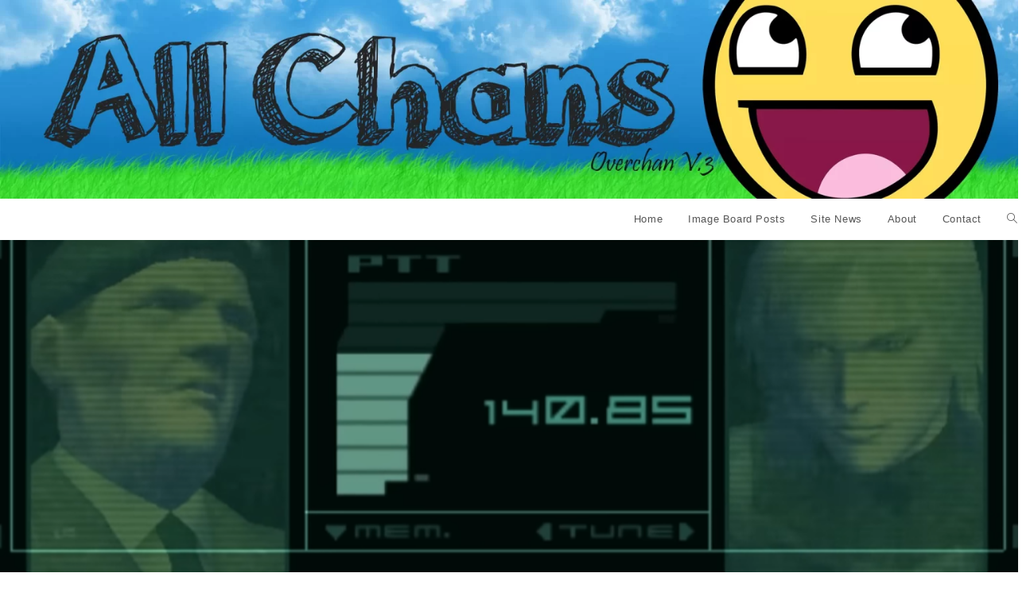

--- FILE ---
content_type: text/html; charset=UTF-8
request_url: https://allchans.org/2023/02/08/ai/
body_size: 23120
content:
<!DOCTYPE html>
<html class="html" lang="en-US">
<head>
	<meta charset="UTF-8">
	<link rel="profile" href="https://gmpg.org/xfn/11">

	<meta name='robots' content='index, follow, max-image-preview:large, max-snippet:-1, max-video-preview:-1' />
<link rel="pingback" href="https://allchans.org/xmlrpc.php">
<meta name="viewport" content="width=device-width, initial-scale=1">
	<!-- This site is optimized with the Yoast SEO plugin v26.7 - https://yoast.com/wordpress/plugins/seo/ -->
	<title>AI (video) - AllChans</title>
	<link rel="canonical" href="https://allchans.org/2023/02/08/ai/" />
	<meta property="og:locale" content="en_US" />
	<meta property="og:type" content="article" />
	<meta property="og:title" content="AI (video) - AllChans" />
	<meta property="og:url" content="https://allchans.org/2023/02/08/ai/" />
	<meta property="og:site_name" content="AllChans" />
	<meta property="article:published_time" content="2023-02-08T13:03:31+00:00" />
	<meta property="article:modified_time" content="2023-02-08T13:04:48+00:00" />
	<meta property="og:image" content="https://allchans.org/wp-content/uploads/2023/02/ai.png" />
	<meta property="og:image:width" content="855" />
	<meta property="og:image:height" content="531" />
	<meta property="og:image:type" content="image/png" />
	<meta name="author" content="All Chans" />
	<meta name="twitter:card" content="summary_large_image" />
	<meta name="twitter:label1" content="Written by" />
	<meta name="twitter:data1" content="All Chans" />
	<meta name="twitter:label2" content="Est. reading time" />
	<meta name="twitter:data2" content="1 minute" />
	<script type="application/ld+json" class="yoast-schema-graph">{"@context":"https://schema.org","@graph":[{"@type":"Article","@id":"https://allchans.org/2023/02/08/ai/#article","isPartOf":{"@id":"https://allchans.org/2023/02/08/ai/"},"author":{"name":"All Chans","@id":"https://allchans.org/#/schema/person/4e90d729b776115ebed823f39497b4e6"},"headline":"AI (video)","datePublished":"2023-02-08T13:03:31+00:00","dateModified":"2023-02-08T13:04:48+00:00","mainEntityOfPage":{"@id":"https://allchans.org/2023/02/08/ai/"},"wordCount":10,"commentCount":1,"publisher":{"@id":"https://allchans.org/#organization"},"image":{"@id":"https://allchans.org/2023/02/08/ai/#primaryimage"},"thumbnailUrl":"https://allchans.org/wp-content/uploads/2023/02/ai.png","keywords":["ai","mgs"],"articleSection":["Memes"],"inLanguage":"en-US","potentialAction":[{"@type":"CommentAction","name":"Comment","target":["https://allchans.org/2023/02/08/ai/#respond"]}]},{"@type":"WebPage","@id":"https://allchans.org/2023/02/08/ai/","url":"https://allchans.org/2023/02/08/ai/","name":"AI (video) - AllChans","isPartOf":{"@id":"https://allchans.org/#website"},"primaryImageOfPage":{"@id":"https://allchans.org/2023/02/08/ai/#primaryimage"},"image":{"@id":"https://allchans.org/2023/02/08/ai/#primaryimage"},"thumbnailUrl":"https://allchans.org/wp-content/uploads/2023/02/ai.png","datePublished":"2023-02-08T13:03:31+00:00","dateModified":"2023-02-08T13:04:48+00:00","breadcrumb":{"@id":"https://allchans.org/2023/02/08/ai/#breadcrumb"},"inLanguage":"en-US","potentialAction":[{"@type":"ReadAction","target":["https://allchans.org/2023/02/08/ai/"]}]},{"@type":"ImageObject","inLanguage":"en-US","@id":"https://allchans.org/2023/02/08/ai/#primaryimage","url":"https://allchans.org/wp-content/uploads/2023/02/ai.png","contentUrl":"https://allchans.org/wp-content/uploads/2023/02/ai.png","width":855,"height":531},{"@type":"BreadcrumbList","@id":"https://allchans.org/2023/02/08/ai/#breadcrumb","itemListElement":[{"@type":"ListItem","position":1,"name":"Home","item":"https://allchans.org/"},{"@type":"ListItem","position":2,"name":"Posts","item":"https://allchans.org/blog/"},{"@type":"ListItem","position":3,"name":"AI (video)"}]},{"@type":"WebSite","@id":"https://allchans.org/#website","url":"https://allchans.org/","name":"AllChans","description":"Anon Image Board Chan Directory","publisher":{"@id":"https://allchans.org/#organization"},"potentialAction":[{"@type":"SearchAction","target":{"@type":"EntryPoint","urlTemplate":"https://allchans.org/?s={search_term_string}"},"query-input":{"@type":"PropertyValueSpecification","valueRequired":true,"valueName":"search_term_string"}}],"inLanguage":"en-US"},{"@type":"Organization","@id":"https://allchans.org/#organization","name":"AllChans","url":"https://allchans.org/","logo":{"@type":"ImageObject","inLanguage":"en-US","@id":"https://allchans.org/#/schema/logo/image/","url":"https://www.allchans.org/wp-content/uploads/2022/02/480px-718smiley.svg.png","contentUrl":"https://www.allchans.org/wp-content/uploads/2022/02/480px-718smiley.svg.png","width":480,"height":480,"caption":"AllChans"},"image":{"@id":"https://allchans.org/#/schema/logo/image/"}},{"@type":"Person","@id":"https://allchans.org/#/schema/person/4e90d729b776115ebed823f39497b4e6","name":"All Chans","image":{"@type":"ImageObject","inLanguage":"en-US","@id":"https://allchans.org/#/schema/person/image/","url":"https://secure.gravatar.com/avatar/ab1422ebdca72345a9d5f2a80c4ad9aa1e35876272a821ee9f58a1a41c4826e1?s=96&d=retro&r=x","contentUrl":"https://secure.gravatar.com/avatar/ab1422ebdca72345a9d5f2a80c4ad9aa1e35876272a821ee9f58a1a41c4826e1?s=96&d=retro&r=x","caption":"All Chans"},"sameAs":["https://www.allchans.org"],"url":"https://allchans.org/author/allchans/"}]}</script>
	<!-- / Yoast SEO plugin. -->


<link rel='dns-prefetch' href='//fonts.googleapis.com' />
<link rel="alternate" type="application/rss+xml" title="AllChans &raquo; Feed" href="https://allchans.org/feed/" />
<link rel="alternate" type="application/rss+xml" title="AllChans &raquo; Comments Feed" href="https://allchans.org/comments/feed/" />
<link rel="alternate" type="application/rss+xml" title="AllChans &raquo; AI (video) Comments Feed" href="https://allchans.org/2023/02/08/ai/feed/" />
<link rel="alternate" title="oEmbed (JSON)" type="application/json+oembed" href="https://allchans.org/wp-json/oembed/1.0/embed?url=https%3A%2F%2Fallchans.org%2F2023%2F02%2F08%2Fai%2F" />
<link rel="alternate" title="oEmbed (XML)" type="text/xml+oembed" href="https://allchans.org/wp-json/oembed/1.0/embed?url=https%3A%2F%2Fallchans.org%2F2023%2F02%2F08%2Fai%2F&#038;format=xml" />
<style id='wp-img-auto-sizes-contain-inline-css'>
img:is([sizes=auto i],[sizes^="auto," i]){contain-intrinsic-size:3000px 1500px}
/*# sourceURL=wp-img-auto-sizes-contain-inline-css */
</style>
<style id='wp-emoji-styles-inline-css'>

	img.wp-smiley, img.emoji {
		display: inline !important;
		border: none !important;
		box-shadow: none !important;
		height: 1em !important;
		width: 1em !important;
		margin: 0 0.07em !important;
		vertical-align: -0.1em !important;
		background: none !important;
		padding: 0 !important;
	}
/*# sourceURL=wp-emoji-styles-inline-css */
</style>
<style id='classic-theme-styles-inline-css'>
/*! This file is auto-generated */
.wp-block-button__link{color:#fff;background-color:#32373c;border-radius:9999px;box-shadow:none;text-decoration:none;padding:calc(.667em + 2px) calc(1.333em + 2px);font-size:1.125em}.wp-block-file__button{background:#32373c;color:#fff;text-decoration:none}
/*# sourceURL=/wp-includes/css/classic-themes.min.css */
</style>
<style id='global-styles-inline-css'>
:root{--wp--preset--aspect-ratio--square: 1;--wp--preset--aspect-ratio--4-3: 4/3;--wp--preset--aspect-ratio--3-4: 3/4;--wp--preset--aspect-ratio--3-2: 3/2;--wp--preset--aspect-ratio--2-3: 2/3;--wp--preset--aspect-ratio--16-9: 16/9;--wp--preset--aspect-ratio--9-16: 9/16;--wp--preset--color--black: #000000;--wp--preset--color--cyan-bluish-gray: #abb8c3;--wp--preset--color--white: #ffffff;--wp--preset--color--pale-pink: #f78da7;--wp--preset--color--vivid-red: #cf2e2e;--wp--preset--color--luminous-vivid-orange: #ff6900;--wp--preset--color--luminous-vivid-amber: #fcb900;--wp--preset--color--light-green-cyan: #7bdcb5;--wp--preset--color--vivid-green-cyan: #00d084;--wp--preset--color--pale-cyan-blue: #8ed1fc;--wp--preset--color--vivid-cyan-blue: #0693e3;--wp--preset--color--vivid-purple: #9b51e0;--wp--preset--gradient--vivid-cyan-blue-to-vivid-purple: linear-gradient(135deg,rgb(6,147,227) 0%,rgb(155,81,224) 100%);--wp--preset--gradient--light-green-cyan-to-vivid-green-cyan: linear-gradient(135deg,rgb(122,220,180) 0%,rgb(0,208,130) 100%);--wp--preset--gradient--luminous-vivid-amber-to-luminous-vivid-orange: linear-gradient(135deg,rgb(252,185,0) 0%,rgb(255,105,0) 100%);--wp--preset--gradient--luminous-vivid-orange-to-vivid-red: linear-gradient(135deg,rgb(255,105,0) 0%,rgb(207,46,46) 100%);--wp--preset--gradient--very-light-gray-to-cyan-bluish-gray: linear-gradient(135deg,rgb(238,238,238) 0%,rgb(169,184,195) 100%);--wp--preset--gradient--cool-to-warm-spectrum: linear-gradient(135deg,rgb(74,234,220) 0%,rgb(151,120,209) 20%,rgb(207,42,186) 40%,rgb(238,44,130) 60%,rgb(251,105,98) 80%,rgb(254,248,76) 100%);--wp--preset--gradient--blush-light-purple: linear-gradient(135deg,rgb(255,206,236) 0%,rgb(152,150,240) 100%);--wp--preset--gradient--blush-bordeaux: linear-gradient(135deg,rgb(254,205,165) 0%,rgb(254,45,45) 50%,rgb(107,0,62) 100%);--wp--preset--gradient--luminous-dusk: linear-gradient(135deg,rgb(255,203,112) 0%,rgb(199,81,192) 50%,rgb(65,88,208) 100%);--wp--preset--gradient--pale-ocean: linear-gradient(135deg,rgb(255,245,203) 0%,rgb(182,227,212) 50%,rgb(51,167,181) 100%);--wp--preset--gradient--electric-grass: linear-gradient(135deg,rgb(202,248,128) 0%,rgb(113,206,126) 100%);--wp--preset--gradient--midnight: linear-gradient(135deg,rgb(2,3,129) 0%,rgb(40,116,252) 100%);--wp--preset--font-size--small: 13px;--wp--preset--font-size--medium: 20px;--wp--preset--font-size--large: 36px;--wp--preset--font-size--x-large: 42px;--wp--preset--spacing--20: 0.44rem;--wp--preset--spacing--30: 0.67rem;--wp--preset--spacing--40: 1rem;--wp--preset--spacing--50: 1.5rem;--wp--preset--spacing--60: 2.25rem;--wp--preset--spacing--70: 3.38rem;--wp--preset--spacing--80: 5.06rem;--wp--preset--shadow--natural: 6px 6px 9px rgba(0, 0, 0, 0.2);--wp--preset--shadow--deep: 12px 12px 50px rgba(0, 0, 0, 0.4);--wp--preset--shadow--sharp: 6px 6px 0px rgba(0, 0, 0, 0.2);--wp--preset--shadow--outlined: 6px 6px 0px -3px rgb(255, 255, 255), 6px 6px rgb(0, 0, 0);--wp--preset--shadow--crisp: 6px 6px 0px rgb(0, 0, 0);}:where(.is-layout-flex){gap: 0.5em;}:where(.is-layout-grid){gap: 0.5em;}body .is-layout-flex{display: flex;}.is-layout-flex{flex-wrap: wrap;align-items: center;}.is-layout-flex > :is(*, div){margin: 0;}body .is-layout-grid{display: grid;}.is-layout-grid > :is(*, div){margin: 0;}:where(.wp-block-columns.is-layout-flex){gap: 2em;}:where(.wp-block-columns.is-layout-grid){gap: 2em;}:where(.wp-block-post-template.is-layout-flex){gap: 1.25em;}:where(.wp-block-post-template.is-layout-grid){gap: 1.25em;}.has-black-color{color: var(--wp--preset--color--black) !important;}.has-cyan-bluish-gray-color{color: var(--wp--preset--color--cyan-bluish-gray) !important;}.has-white-color{color: var(--wp--preset--color--white) !important;}.has-pale-pink-color{color: var(--wp--preset--color--pale-pink) !important;}.has-vivid-red-color{color: var(--wp--preset--color--vivid-red) !important;}.has-luminous-vivid-orange-color{color: var(--wp--preset--color--luminous-vivid-orange) !important;}.has-luminous-vivid-amber-color{color: var(--wp--preset--color--luminous-vivid-amber) !important;}.has-light-green-cyan-color{color: var(--wp--preset--color--light-green-cyan) !important;}.has-vivid-green-cyan-color{color: var(--wp--preset--color--vivid-green-cyan) !important;}.has-pale-cyan-blue-color{color: var(--wp--preset--color--pale-cyan-blue) !important;}.has-vivid-cyan-blue-color{color: var(--wp--preset--color--vivid-cyan-blue) !important;}.has-vivid-purple-color{color: var(--wp--preset--color--vivid-purple) !important;}.has-black-background-color{background-color: var(--wp--preset--color--black) !important;}.has-cyan-bluish-gray-background-color{background-color: var(--wp--preset--color--cyan-bluish-gray) !important;}.has-white-background-color{background-color: var(--wp--preset--color--white) !important;}.has-pale-pink-background-color{background-color: var(--wp--preset--color--pale-pink) !important;}.has-vivid-red-background-color{background-color: var(--wp--preset--color--vivid-red) !important;}.has-luminous-vivid-orange-background-color{background-color: var(--wp--preset--color--luminous-vivid-orange) !important;}.has-luminous-vivid-amber-background-color{background-color: var(--wp--preset--color--luminous-vivid-amber) !important;}.has-light-green-cyan-background-color{background-color: var(--wp--preset--color--light-green-cyan) !important;}.has-vivid-green-cyan-background-color{background-color: var(--wp--preset--color--vivid-green-cyan) !important;}.has-pale-cyan-blue-background-color{background-color: var(--wp--preset--color--pale-cyan-blue) !important;}.has-vivid-cyan-blue-background-color{background-color: var(--wp--preset--color--vivid-cyan-blue) !important;}.has-vivid-purple-background-color{background-color: var(--wp--preset--color--vivid-purple) !important;}.has-black-border-color{border-color: var(--wp--preset--color--black) !important;}.has-cyan-bluish-gray-border-color{border-color: var(--wp--preset--color--cyan-bluish-gray) !important;}.has-white-border-color{border-color: var(--wp--preset--color--white) !important;}.has-pale-pink-border-color{border-color: var(--wp--preset--color--pale-pink) !important;}.has-vivid-red-border-color{border-color: var(--wp--preset--color--vivid-red) !important;}.has-luminous-vivid-orange-border-color{border-color: var(--wp--preset--color--luminous-vivid-orange) !important;}.has-luminous-vivid-amber-border-color{border-color: var(--wp--preset--color--luminous-vivid-amber) !important;}.has-light-green-cyan-border-color{border-color: var(--wp--preset--color--light-green-cyan) !important;}.has-vivid-green-cyan-border-color{border-color: var(--wp--preset--color--vivid-green-cyan) !important;}.has-pale-cyan-blue-border-color{border-color: var(--wp--preset--color--pale-cyan-blue) !important;}.has-vivid-cyan-blue-border-color{border-color: var(--wp--preset--color--vivid-cyan-blue) !important;}.has-vivid-purple-border-color{border-color: var(--wp--preset--color--vivid-purple) !important;}.has-vivid-cyan-blue-to-vivid-purple-gradient-background{background: var(--wp--preset--gradient--vivid-cyan-blue-to-vivid-purple) !important;}.has-light-green-cyan-to-vivid-green-cyan-gradient-background{background: var(--wp--preset--gradient--light-green-cyan-to-vivid-green-cyan) !important;}.has-luminous-vivid-amber-to-luminous-vivid-orange-gradient-background{background: var(--wp--preset--gradient--luminous-vivid-amber-to-luminous-vivid-orange) !important;}.has-luminous-vivid-orange-to-vivid-red-gradient-background{background: var(--wp--preset--gradient--luminous-vivid-orange-to-vivid-red) !important;}.has-very-light-gray-to-cyan-bluish-gray-gradient-background{background: var(--wp--preset--gradient--very-light-gray-to-cyan-bluish-gray) !important;}.has-cool-to-warm-spectrum-gradient-background{background: var(--wp--preset--gradient--cool-to-warm-spectrum) !important;}.has-blush-light-purple-gradient-background{background: var(--wp--preset--gradient--blush-light-purple) !important;}.has-blush-bordeaux-gradient-background{background: var(--wp--preset--gradient--blush-bordeaux) !important;}.has-luminous-dusk-gradient-background{background: var(--wp--preset--gradient--luminous-dusk) !important;}.has-pale-ocean-gradient-background{background: var(--wp--preset--gradient--pale-ocean) !important;}.has-electric-grass-gradient-background{background: var(--wp--preset--gradient--electric-grass) !important;}.has-midnight-gradient-background{background: var(--wp--preset--gradient--midnight) !important;}.has-small-font-size{font-size: var(--wp--preset--font-size--small) !important;}.has-medium-font-size{font-size: var(--wp--preset--font-size--medium) !important;}.has-large-font-size{font-size: var(--wp--preset--font-size--large) !important;}.has-x-large-font-size{font-size: var(--wp--preset--font-size--x-large) !important;}
:where(.wp-block-post-template.is-layout-flex){gap: 1.25em;}:where(.wp-block-post-template.is-layout-grid){gap: 1.25em;}
:where(.wp-block-term-template.is-layout-flex){gap: 1.25em;}:where(.wp-block-term-template.is-layout-grid){gap: 1.25em;}
:where(.wp-block-columns.is-layout-flex){gap: 2em;}:where(.wp-block-columns.is-layout-grid){gap: 2em;}
:root :where(.wp-block-pullquote){font-size: 1.5em;line-height: 1.6;}
/*# sourceURL=global-styles-inline-css */
</style>
<link rel='stylesheet' id='elementor-frontend-css' href='https://allchans.org/wp-content/plugins/elementor/assets/css/frontend.min.css?ver=3.34.1' media='all' />
<link rel='stylesheet' id='elementor-post-193-css' href='https://allchans.org/wp-content/uploads/elementor/css/post-193.css?ver=1768404608' media='all' />
<link rel='stylesheet' id='font-awesome-css' href='https://allchans.org/wp-content/themes/oceanwp/assets/fonts/fontawesome/css/all.min.css?ver=6.7.2' media='all' />
<link rel='stylesheet' id='simple-line-icons-css' href='https://allchans.org/wp-content/themes/oceanwp/assets/css/third/simple-line-icons.min.css?ver=2.4.0' media='all' />
<link rel='stylesheet' id='oceanwp-style-css' href='https://allchans.org/wp-content/themes/oceanwp/assets/css/style.min.css?ver=4.1.4' media='all' />
<style id='oceanwp-style-inline-css'>
div.wpforms-container-full .wpforms-form input[type=submit]:hover,
			div.wpforms-container-full .wpforms-form input[type=submit]:focus,
			div.wpforms-container-full .wpforms-form input[type=submit]:active,
			div.wpforms-container-full .wpforms-form button[type=submit]:hover,
			div.wpforms-container-full .wpforms-form button[type=submit]:focus,
			div.wpforms-container-full .wpforms-form button[type=submit]:active,
			div.wpforms-container-full .wpforms-form .wpforms-page-button:hover,
			div.wpforms-container-full .wpforms-form .wpforms-page-button:active,
			div.wpforms-container-full .wpforms-form .wpforms-page-button:focus {
				border: none;
			}
/*# sourceURL=oceanwp-style-inline-css */
</style>
<link rel='stylesheet' id='oceanwp-blog-headers-css' href='https://allchans.org/wp-content/themes/oceanwp/assets/css/blog/blog-post-headers.css?ver=4.1.4' media='all' />
<style id="oceanwp-google-font-pacifico-css" media="all">/* cyrillic-ext */
@font-face {
  font-family: 'Pacifico';
  font-style: normal;
  font-weight: 400;
  font-display: swap;
  src: url(/fonts.gstatic.com/s/pacifico/v23/FwZY7-Qmy14u9lezJ-6K6MmBp0u-zK4.woff2) format('woff2');
  unicode-range: U+0460-052F, U+1C80-1C8A, U+20B4, U+2DE0-2DFF, U+A640-A69F, U+FE2E-FE2F;
}
/* cyrillic */
@font-face {
  font-family: 'Pacifico';
  font-style: normal;
  font-weight: 400;
  font-display: swap;
  src: url(/fonts.gstatic.com/s/pacifico/v23/FwZY7-Qmy14u9lezJ-6D6MmBp0u-zK4.woff2) format('woff2');
  unicode-range: U+0301, U+0400-045F, U+0490-0491, U+04B0-04B1, U+2116;
}
/* vietnamese */
@font-face {
  font-family: 'Pacifico';
  font-style: normal;
  font-weight: 400;
  font-display: swap;
  src: url(/fonts.gstatic.com/s/pacifico/v23/FwZY7-Qmy14u9lezJ-6I6MmBp0u-zK4.woff2) format('woff2');
  unicode-range: U+0102-0103, U+0110-0111, U+0128-0129, U+0168-0169, U+01A0-01A1, U+01AF-01B0, U+0300-0301, U+0303-0304, U+0308-0309, U+0323, U+0329, U+1EA0-1EF9, U+20AB;
}
/* latin-ext */
@font-face {
  font-family: 'Pacifico';
  font-style: normal;
  font-weight: 400;
  font-display: swap;
  src: url(/fonts.gstatic.com/s/pacifico/v23/FwZY7-Qmy14u9lezJ-6J6MmBp0u-zK4.woff2) format('woff2');
  unicode-range: U+0100-02BA, U+02BD-02C5, U+02C7-02CC, U+02CE-02D7, U+02DD-02FF, U+0304, U+0308, U+0329, U+1D00-1DBF, U+1E00-1E9F, U+1EF2-1EFF, U+2020, U+20A0-20AB, U+20AD-20C0, U+2113, U+2C60-2C7F, U+A720-A7FF;
}
/* latin */
@font-face {
  font-family: 'Pacifico';
  font-style: normal;
  font-weight: 400;
  font-display: swap;
  src: url(/fonts.gstatic.com/s/pacifico/v23/FwZY7-Qmy14u9lezJ-6H6MmBp0u-.woff2) format('woff2');
  unicode-range: U+0000-00FF, U+0131, U+0152-0153, U+02BB-02BC, U+02C6, U+02DA, U+02DC, U+0304, U+0308, U+0329, U+2000-206F, U+20AC, U+2122, U+2191, U+2193, U+2212, U+2215, U+FEFF, U+FFFD;
}
</style>
<link rel='stylesheet' id='dco-comment-attachment-css' href='https://allchans.org/wp-content/plugins/dco-comment-attachment/assets/dco-comment-attachment.css?ver=2.4.0' media='all' />
<link rel='stylesheet' id='elementor-icons-css' href='https://allchans.org/wp-content/plugins/elementor/assets/lib/eicons/css/elementor-icons.min.css?ver=5.45.0' media='all' />
<link rel='stylesheet' id='elementor-post-289-css' href='https://allchans.org/wp-content/uploads/elementor/css/post-289.css?ver=1768404608' media='all' />
<link rel='stylesheet' id='widget-video-css' href='https://allchans.org/wp-content/plugins/elementor/assets/css/widget-video.min.css?ver=3.34.1' media='all' />
<link rel='stylesheet' id='elementor-post-4435-css' href='https://allchans.org/wp-content/uploads/elementor/css/post-4435.css?ver=1768418860' media='all' />
<link rel='stylesheet' id='oe-widgets-style-css' href='https://allchans.org/wp-content/plugins/ocean-extra/assets/css/widgets.css?ver=6.9' media='all' />
<link rel='stylesheet' id='elementor-gf-local-roboto-css' href='https://allchans.org/wp-content/uploads/elementor/google-fonts/css/roboto.css?ver=1742224799' media='all' />
<link rel='stylesheet' id='elementor-gf-local-robotoslab-css' href='https://allchans.org/wp-content/uploads/elementor/google-fonts/css/robotoslab.css?ver=1742224818' media='all' />
<script src="https://allchans.org/wp-includes/js/jquery/jquery.min.js?ver=3.7.1" id="jquery-core-js" type="20c16ec9f700522ad0e96645-text/javascript"></script>
<script src="https://allchans.org/wp-includes/js/jquery/jquery-migrate.min.js?ver=3.4.1" id="jquery-migrate-js" type="20c16ec9f700522ad0e96645-text/javascript"></script>
<link rel="https://api.w.org/" href="https://allchans.org/wp-json/" /><link rel="alternate" title="JSON" type="application/json" href="https://allchans.org/wp-json/wp/v2/posts/4435" /><link rel="EditURI" type="application/rsd+xml" title="RSD" href="https://allchans.org/xmlrpc.php?rsd" />
<meta name="generator" content="WordPress 6.9" />
<link rel='shortlink' href='https://allchans.org/?p=4435' />
		<script type="20c16ec9f700522ad0e96645-text/javascript">
			var _statcounter = _statcounter || [];
			_statcounter.push({"tags": {"author": "AllChans"}});
		</script>
				<!-- Start of StatCounter Code -->
		<script type="20c16ec9f700522ad0e96645-text/javascript">
			<!--
			var sc_project=13003056;
			var sc_security="3a7c52d8";
			var sc_invisible=1;
		</script>
        <script type="20c16ec9f700522ad0e96645-text/javascript" src="https://www.statcounter.com/counter/counter.js" async></script>
		<noscript><div class="statcounter"><a title="web analytics" href="https://statcounter.com/"><img class="statcounter" src="https://c.statcounter.com/13003056/0/3a7c52d8/1/" alt="web analytics" /></a></div></noscript>
		<!-- End of StatCounter Code -->
		<meta name="generator" content="Elementor 3.34.1; features: additional_custom_breakpoints; settings: css_print_method-external, google_font-enabled, font_display-auto">
<style>.recentcomments a{display:inline !important;padding:0 !important;margin:0 !important;}</style>			<style>
				.e-con.e-parent:nth-of-type(n+4):not(.e-lazyloaded):not(.e-no-lazyload),
				.e-con.e-parent:nth-of-type(n+4):not(.e-lazyloaded):not(.e-no-lazyload) * {
					background-image: none !important;
				}
				@media screen and (max-height: 1024px) {
					.e-con.e-parent:nth-of-type(n+3):not(.e-lazyloaded):not(.e-no-lazyload),
					.e-con.e-parent:nth-of-type(n+3):not(.e-lazyloaded):not(.e-no-lazyload) * {
						background-image: none !important;
					}
				}
				@media screen and (max-height: 640px) {
					.e-con.e-parent:nth-of-type(n+2):not(.e-lazyloaded):not(.e-no-lazyload),
					.e-con.e-parent:nth-of-type(n+2):not(.e-lazyloaded):not(.e-no-lazyload) * {
						background-image: none !important;
					}
				}
			</style>
			<link rel="icon" href="https://allchans.org/wp-content/uploads/2020/05/cropped-awesomesmiley-1-32x32.png" sizes="32x32" />
<link rel="icon" href="https://allchans.org/wp-content/uploads/2020/05/cropped-awesomesmiley-1-192x192.png" sizes="192x192" />
<link rel="apple-touch-icon" href="https://allchans.org/wp-content/uploads/2020/05/cropped-awesomesmiley-1-180x180.png" />
<meta name="msapplication-TileImage" content="https://allchans.org/wp-content/uploads/2020/05/cropped-awesomesmiley-1-270x270.png" />
<!-- OceanWP CSS -->
<style type="text/css">
/* Colors */a:hover,a.light:hover,.theme-heading .text::before,.theme-heading .text::after,#top-bar-content >a:hover,#top-bar-social li.oceanwp-email a:hover,#site-navigation-wrap .dropdown-menu >li >a:hover,#site-header.medium-header #medium-searchform button:hover,.oceanwp-mobile-menu-icon a:hover,.blog-entry.post .blog-entry-header .entry-title a:hover,.blog-entry.post .blog-entry-readmore a:hover,.blog-entry.thumbnail-entry .blog-entry-category a,ul.meta li a:hover,.dropcap,.single nav.post-navigation .nav-links .title,body .related-post-title a:hover,body #wp-calendar caption,body .contact-info-widget.default i,body .contact-info-widget.big-icons i,body .custom-links-widget .oceanwp-custom-links li a:hover,body .custom-links-widget .oceanwp-custom-links li a:hover:before,body .posts-thumbnails-widget li a:hover,body .social-widget li.oceanwp-email a:hover,.comment-author .comment-meta .comment-reply-link,#respond #cancel-comment-reply-link:hover,#footer-widgets .footer-box a:hover,#footer-bottom a:hover,#footer-bottom #footer-bottom-menu a:hover,.sidr a:hover,.sidr-class-dropdown-toggle:hover,.sidr-class-menu-item-has-children.active >a,.sidr-class-menu-item-has-children.active >a >.sidr-class-dropdown-toggle,input[type=checkbox]:checked:before{color:#2ec605}.single nav.post-navigation .nav-links .title .owp-icon use,.blog-entry.post .blog-entry-readmore a:hover .owp-icon use,body .contact-info-widget.default .owp-icon use,body .contact-info-widget.big-icons .owp-icon use{stroke:#2ec605}input[type="button"],input[type="reset"],input[type="submit"],button[type="submit"],.button,#site-navigation-wrap .dropdown-menu >li.btn >a >span,.thumbnail:hover i,.thumbnail:hover .link-post-svg-icon,.post-quote-content,.omw-modal .omw-close-modal,body .contact-info-widget.big-icons li:hover i,body .contact-info-widget.big-icons li:hover .owp-icon,body div.wpforms-container-full .wpforms-form input[type=submit],body div.wpforms-container-full .wpforms-form button[type=submit],body div.wpforms-container-full .wpforms-form .wpforms-page-button,.woocommerce-cart .wp-element-button,.woocommerce-checkout .wp-element-button,.wp-block-button__link{background-color:#2ec605}.widget-title{border-color:#2ec605}blockquote{border-color:#2ec605}.wp-block-quote{border-color:#2ec605}#searchform-dropdown{border-color:#2ec605}.dropdown-menu .sub-menu{border-color:#2ec605}.blog-entry.large-entry .blog-entry-readmore a:hover{border-color:#2ec605}.oceanwp-newsletter-form-wrap input[type="email"]:focus{border-color:#2ec605}.social-widget li.oceanwp-email a:hover{border-color:#2ec605}#respond #cancel-comment-reply-link:hover{border-color:#2ec605}body .contact-info-widget.big-icons li:hover i{border-color:#2ec605}body .contact-info-widget.big-icons li:hover .owp-icon{border-color:#2ec605}#footer-widgets .oceanwp-newsletter-form-wrap input[type="email"]:focus{border-color:#2ec605}input[type="button"]:hover,input[type="reset"]:hover,input[type="submit"]:hover,button[type="submit"]:hover,input[type="button"]:focus,input[type="reset"]:focus,input[type="submit"]:focus,button[type="submit"]:focus,.button:hover,.button:focus,#site-navigation-wrap .dropdown-menu >li.btn >a:hover >span,.post-quote-author,.omw-modal .omw-close-modal:hover,body div.wpforms-container-full .wpforms-form input[type=submit]:hover,body div.wpforms-container-full .wpforms-form button[type=submit]:hover,body div.wpforms-container-full .wpforms-form .wpforms-page-button:hover,.woocommerce-cart .wp-element-button:hover,.woocommerce-checkout .wp-element-button:hover,.wp-block-button__link:hover{background-color:#039e1a}table th,table td,hr,.content-area,body.content-left-sidebar #content-wrap .content-area,.content-left-sidebar .content-area,#top-bar-wrap,#site-header,#site-header.top-header #search-toggle,.dropdown-menu ul li,.centered-minimal-page-header,.blog-entry.post,.blog-entry.grid-entry .blog-entry-inner,.blog-entry.thumbnail-entry .blog-entry-bottom,.single-post .entry-title,.single .entry-share-wrap .entry-share,.single .entry-share,.single .entry-share ul li a,.single nav.post-navigation,.single nav.post-navigation .nav-links .nav-previous,#author-bio,#author-bio .author-bio-avatar,#author-bio .author-bio-social li a,#related-posts,#comments,.comment-body,#respond #cancel-comment-reply-link,#blog-entries .type-page,.page-numbers a,.page-numbers span:not(.elementor-screen-only),.page-links span,body #wp-calendar caption,body #wp-calendar th,body #wp-calendar tbody,body .contact-info-widget.default i,body .contact-info-widget.big-icons i,body .contact-info-widget.big-icons .owp-icon,body .contact-info-widget.default .owp-icon,body .posts-thumbnails-widget li,body .tagcloud a{border-color:}a:hover{color:#2ec605}a:hover .owp-icon use{stroke:#2ec605}body .theme-button,body input[type="submit"],body button[type="submit"],body button,body .button,body div.wpforms-container-full .wpforms-form input[type=submit],body div.wpforms-container-full .wpforms-form button[type=submit],body div.wpforms-container-full .wpforms-form .wpforms-page-button,.woocommerce-cart .wp-element-button,.woocommerce-checkout .wp-element-button,.wp-block-button__link{background-color:#2ec605}body .theme-button:hover,body input[type="submit"]:hover,body button[type="submit"]:hover,body button:hover,body .button:hover,body div.wpforms-container-full .wpforms-form input[type=submit]:hover,body div.wpforms-container-full .wpforms-form input[type=submit]:active,body div.wpforms-container-full .wpforms-form button[type=submit]:hover,body div.wpforms-container-full .wpforms-form button[type=submit]:active,body div.wpforms-container-full .wpforms-form .wpforms-page-button:hover,body div.wpforms-container-full .wpforms-form .wpforms-page-button:active,.woocommerce-cart .wp-element-button:hover,.woocommerce-checkout .wp-element-button:hover,.wp-block-button__link:hover{background-color:#03a50b}body .theme-button,body input[type="submit"],body button[type="submit"],body button,body .button,body div.wpforms-container-full .wpforms-form input[type=submit],body div.wpforms-container-full .wpforms-form button[type=submit],body div.wpforms-container-full .wpforms-form .wpforms-page-button,.woocommerce-cart .wp-element-button,.woocommerce-checkout .wp-element-button,.wp-block-button__link{border-color:#ffffff}body .theme-button:hover,body input[type="submit"]:hover,body button[type="submit"]:hover,body button:hover,body .button:hover,body div.wpforms-container-full .wpforms-form input[type=submit]:hover,body div.wpforms-container-full .wpforms-form input[type=submit]:active,body div.wpforms-container-full .wpforms-form button[type=submit]:hover,body div.wpforms-container-full .wpforms-form button[type=submit]:active,body div.wpforms-container-full .wpforms-form .wpforms-page-button:hover,body div.wpforms-container-full .wpforms-form .wpforms-page-button:active,.woocommerce-cart .wp-element-button:hover,.woocommerce-checkout .wp-element-button:hover,.wp-block-button__link:hover{border-color:#ffffff}.page-header .page-header-title,.page-header.background-image-page-header .page-header-title{color:#515151}.site-breadcrumbs a:hover,.background-image-page-header .site-breadcrumbs a:hover{color:#2ec605}.site-breadcrumbs a:hover .owp-icon use,.background-image-page-header .site-breadcrumbs a:hover .owp-icon use{stroke:#2ec605}/* OceanWP Style Settings CSS */.theme-button,input[type="submit"],button[type="submit"],button,.button,body div.wpforms-container-full .wpforms-form input[type=submit],body div.wpforms-container-full .wpforms-form button[type=submit],body div.wpforms-container-full .wpforms-form .wpforms-page-button{border-style:solid}.theme-button,input[type="submit"],button[type="submit"],button,.button,body div.wpforms-container-full .wpforms-form input[type=submit],body div.wpforms-container-full .wpforms-form button[type=submit],body div.wpforms-container-full .wpforms-form .wpforms-page-button{border-width:1px}form input[type="text"],form input[type="password"],form input[type="email"],form input[type="url"],form input[type="date"],form input[type="month"],form input[type="time"],form input[type="datetime"],form input[type="datetime-local"],form input[type="week"],form input[type="number"],form input[type="search"],form input[type="tel"],form input[type="color"],form select,form textarea,.woocommerce .woocommerce-checkout .select2-container--default .select2-selection--single{border-style:solid}body div.wpforms-container-full .wpforms-form input[type=date],body div.wpforms-container-full .wpforms-form input[type=datetime],body div.wpforms-container-full .wpforms-form input[type=datetime-local],body div.wpforms-container-full .wpforms-form input[type=email],body div.wpforms-container-full .wpforms-form input[type=month],body div.wpforms-container-full .wpforms-form input[type=number],body div.wpforms-container-full .wpforms-form input[type=password],body div.wpforms-container-full .wpforms-form input[type=range],body div.wpforms-container-full .wpforms-form input[type=search],body div.wpforms-container-full .wpforms-form input[type=tel],body div.wpforms-container-full .wpforms-form input[type=text],body div.wpforms-container-full .wpforms-form input[type=time],body div.wpforms-container-full .wpforms-form input[type=url],body div.wpforms-container-full .wpforms-form input[type=week],body div.wpforms-container-full .wpforms-form select,body div.wpforms-container-full .wpforms-form textarea{border-style:solid}form input[type="text"],form input[type="password"],form input[type="email"],form input[type="url"],form input[type="date"],form input[type="month"],form input[type="time"],form input[type="datetime"],form input[type="datetime-local"],form input[type="week"],form input[type="number"],form input[type="search"],form input[type="tel"],form input[type="color"],form select,form textarea{border-radius:3px}body div.wpforms-container-full .wpforms-form input[type=date],body div.wpforms-container-full .wpforms-form input[type=datetime],body div.wpforms-container-full .wpforms-form input[type=datetime-local],body div.wpforms-container-full .wpforms-form input[type=email],body div.wpforms-container-full .wpforms-form input[type=month],body div.wpforms-container-full .wpforms-form input[type=number],body div.wpforms-container-full .wpforms-form input[type=password],body div.wpforms-container-full .wpforms-form input[type=range],body div.wpforms-container-full .wpforms-form input[type=search],body div.wpforms-container-full .wpforms-form input[type=tel],body div.wpforms-container-full .wpforms-form input[type=text],body div.wpforms-container-full .wpforms-form input[type=time],body div.wpforms-container-full .wpforms-form input[type=url],body div.wpforms-container-full .wpforms-form input[type=week],body div.wpforms-container-full .wpforms-form select,body div.wpforms-container-full .wpforms-form textarea{border-radius:3px}#scroll-top{background-color:#15a303}#scroll-top:hover{background-color:#2ec605}/* Header */#site-logo #site-logo-inner,.oceanwp-social-menu .social-menu-inner,#site-header.full_screen-header .menu-bar-inner,.after-header-content .after-header-content-inner{height:52px}#site-navigation-wrap .dropdown-menu >li >a,#site-navigation-wrap .dropdown-menu >li >span.opl-logout-link,.oceanwp-mobile-menu-icon a,.mobile-menu-close,.after-header-content-inner >a{line-height:52px}#site-header #site-logo #site-logo-inner a img,#site-header.center-header #site-navigation-wrap .middle-site-logo a img{max-height:500px}#site-logo a.site-logo-text{color:#2ec605}#site-logo a.site-logo-text:hover{color:#08b505}.effect-two #site-navigation-wrap .dropdown-menu >li >a.menu-link >span:after,.effect-eight #site-navigation-wrap .dropdown-menu >li >a.menu-link >span:before,.effect-eight #site-navigation-wrap .dropdown-menu >li >a.menu-link >span:after{background-color:#2ec605}.effect-six #site-navigation-wrap .dropdown-menu >li >a.menu-link >span:before,.effect-six #site-navigation-wrap .dropdown-menu >li >a.menu-link >span:after{border-color:#2ec605}.effect-ten #site-navigation-wrap .dropdown-menu >li >a.menu-link:hover >span,.effect-ten #site-navigation-wrap .dropdown-menu >li.sfHover >a.menu-link >span{-webkit-box-shadow:0 0 10px 4px #2ec605;-moz-box-shadow:0 0 10px 4px #2ec605;box-shadow:0 0 10px 4px #2ec605}#site-navigation-wrap .dropdown-menu >li >a{padding:0 16px}#site-navigation-wrap .dropdown-menu >li >a,.oceanwp-mobile-menu-icon a,#searchform-header-replace-close{color:#565656}#site-navigation-wrap .dropdown-menu >li >a .owp-icon use,.oceanwp-mobile-menu-icon a .owp-icon use,#searchform-header-replace-close .owp-icon use{stroke:#565656}#site-navigation-wrap .dropdown-menu >li >a:hover,.oceanwp-mobile-menu-icon a:hover,#searchform-header-replace-close:hover{color:#2ec605}#site-navigation-wrap .dropdown-menu >li >a:hover .owp-icon use,.oceanwp-mobile-menu-icon a:hover .owp-icon use,#searchform-header-replace-close:hover .owp-icon use{stroke:#2ec605}#site-navigation-wrap .dropdown-menu >.current-menu-item >a,#site-navigation-wrap .dropdown-menu >.current-menu-ancestor >a,#site-navigation-wrap .dropdown-menu >.current-menu-item >a:hover,#site-navigation-wrap .dropdown-menu >.current-menu-ancestor >a:hover{color:#2ec605}.dropdown-menu .sub-menu,#searchform-dropdown,.current-shop-items-dropdown{border-color:#2ec605}.dropdown-menu ul li a.menu-link:hover{color:#000000}.dropdown-menu ul li a.menu-link:hover .owp-icon use{stroke:#000000}.navigation li.mega-cat .mega-cat-title{background-color:#2ec605}.navigation li.mega-cat .mega-cat-title{color:#ffffff}.navigation li.mega-cat ul li .mega-post-date{color:#2ec605}.navigation li.mega-cat ul li .mega-post-date .owp-icon use{stroke:#2ec605}#searchform-dropdown input{color:#000000}.oceanwp-social-menu ul li a,.oceanwp-social-menu .colored ul li a,.oceanwp-social-menu .minimal ul li a,.oceanwp-social-menu .dark ul li a{font-size:41px}.oceanwp-social-menu ul li a .owp-icon,.oceanwp-social-menu .colored ul li a .owp-icon,.oceanwp-social-menu .minimal ul li a .owp-icon,.oceanwp-social-menu .dark ul li a .owp-icon{width:41px;height:41px}.oceanwp-social-menu ul li a{padding:0}.oceanwp-social-menu ul li a{margin:0}#sidr,#mobile-dropdown{background-color:#f9f9f9}body .sidr a:hover,body .sidr-class-dropdown-toggle:hover,body .sidr-class-dropdown-toggle .fa,body .sidr-class-menu-item-has-children.active >a,body .sidr-class-menu-item-has-children.active >a >.sidr-class-dropdown-toggle,#mobile-dropdown ul li a:hover,#mobile-dropdown ul li a .dropdown-toggle:hover,#mobile-dropdown .menu-item-has-children.active >a,#mobile-dropdown .menu-item-has-children.active >a >.dropdown-toggle,#mobile-fullscreen ul li a:hover,#mobile-fullscreen .oceanwp-social-menu.simple-social ul li a:hover{color:#2ec605}#mobile-fullscreen a.close:hover .close-icon-inner,#mobile-fullscreen a.close:hover .close-icon-inner::after{background-color:#2ec605}body .sidr-class-mobile-searchform input,#mobile-dropdown #mobile-menu-search form input{background-color:#ffffff}body .sidr-class-mobile-searchform input,body .sidr-class-mobile-searchform input:focus,#mobile-dropdown #mobile-menu-search form input,#mobile-fullscreen #mobile-search input,#mobile-fullscreen #mobile-search .search-text{color:#000000}body .sidr-class-mobile-searchform input,#mobile-dropdown #mobile-menu-search form input,#mobile-fullscreen #mobile-search input{border-color:#000000}/* Blog CSS */.ocean-single-post-header ul.meta-item li a:hover{color:#333333}.page-header{background-image:url( https://allchans.org/wp-content/uploads/2023/02/ai.png ) !important;background-position:center center}/* Typography */body{font-size:14px;line-height:1.8}h1,h2,h3,h4,h5,h6,.theme-heading,.widget-title,.oceanwp-widget-recent-posts-title,.comment-reply-title,.entry-title,.sidebar-box .widget-title{line-height:1.4}h1{font-size:23px;line-height:1.4}h2{font-size:20px;line-height:1.4}h3{font-size:18px;line-height:1.4}h4{font-size:17px;line-height:1.4}h5{font-size:14px;line-height:1.4}h6{font-size:15px;line-height:1.4}.page-header .page-header-title,.page-header.background-image-page-header .page-header-title{font-size:32px;line-height:1.4}.page-header .page-subheading{font-size:15px;line-height:1.8}.site-breadcrumbs,.site-breadcrumbs a{font-size:13px;line-height:1.4}#top-bar-content,#top-bar-social-alt{font-size:12px;line-height:1.8}#site-logo a.site-logo-text{font-family:Pacifico;font-size:27px;line-height:1.8}#site-navigation-wrap .dropdown-menu >li >a,#site-header.full_screen-header .fs-dropdown-menu >li >a,#site-header.top-header #site-navigation-wrap .dropdown-menu >li >a,#site-header.center-header #site-navigation-wrap .dropdown-menu >li >a,#site-header.medium-header #site-navigation-wrap .dropdown-menu >li >a,.oceanwp-mobile-menu-icon a{font-size:13px;font-weight:500}.dropdown-menu ul li a.menu-link,#site-header.full_screen-header .fs-dropdown-menu ul.sub-menu li a{font-size:12px;line-height:1.2;letter-spacing:.6px}.sidr-class-dropdown-menu li a,a.sidr-class-toggle-sidr-close,#mobile-dropdown ul li a,body #mobile-fullscreen ul li a{font-size:15px;line-height:1.8}.blog-entry.post .blog-entry-header .entry-title a{font-size:24px;line-height:1.4}.ocean-single-post-header .single-post-title{font-size:34px;line-height:1.4;letter-spacing:.6px}.ocean-single-post-header ul.meta-item li,.ocean-single-post-header ul.meta-item li a{font-size:13px;line-height:1.4;letter-spacing:.6px}.ocean-single-post-header .post-author-name,.ocean-single-post-header .post-author-name a{font-size:14px;line-height:1.4;letter-spacing:.6px}.ocean-single-post-header .post-author-description{font-size:12px;line-height:1.4;letter-spacing:.6px}.single-post .entry-title{line-height:1.4;letter-spacing:.6px}.single-post ul.meta li,.single-post ul.meta li a{font-size:14px;line-height:1.4;letter-spacing:.6px}.sidebar-box .widget-title,.sidebar-box.widget_block .wp-block-heading{font-size:13px;line-height:1;letter-spacing:1px}#footer-widgets .footer-box .widget-title{font-size:13px;line-height:1;letter-spacing:1px}#footer-bottom #copyright{font-size:12px;line-height:1}#footer-bottom #footer-bottom-menu{font-size:12px;line-height:1}.woocommerce-store-notice.demo_store{line-height:2;letter-spacing:1.5px}.demo_store .woocommerce-store-notice__dismiss-link{line-height:2;letter-spacing:1.5px}.woocommerce ul.products li.product li.title h2,.woocommerce ul.products li.product li.title a{font-size:14px;line-height:1.5}.woocommerce ul.products li.product li.category,.woocommerce ul.products li.product li.category a{font-size:12px;line-height:1}.woocommerce ul.products li.product .price{font-size:18px;line-height:1}.woocommerce ul.products li.product .button,.woocommerce ul.products li.product .product-inner .added_to_cart{font-size:12px;line-height:1.5;letter-spacing:1px}.woocommerce ul.products li.owp-woo-cond-notice span,.woocommerce ul.products li.owp-woo-cond-notice a{font-size:16px;line-height:1;letter-spacing:1px;font-weight:600;text-transform:capitalize}.woocommerce div.product .product_title{font-size:24px;line-height:1.4;letter-spacing:.6px}.woocommerce div.product p.price{font-size:36px;line-height:1}.woocommerce .owp-btn-normal .summary form button.button,.woocommerce .owp-btn-big .summary form button.button,.woocommerce .owp-btn-very-big .summary form button.button{font-size:12px;line-height:1.5;letter-spacing:1px;text-transform:uppercase}.woocommerce div.owp-woo-single-cond-notice span,.woocommerce div.owp-woo-single-cond-notice a{font-size:18px;line-height:2;letter-spacing:1.5px;font-weight:600;text-transform:capitalize}.ocean-preloader--active .preloader-after-content{font-size:20px;line-height:1.8;letter-spacing:.6px}
</style></head>

<body class="wp-singular post-template-default single single-post postid-4435 single-format-standard wp-custom-logo wp-embed-responsive wp-theme-oceanwp oceanwp-theme dropdown-mobile no-header-border default-breakpoint has-sidebar content-right-sidebar post-in-category-memes page-with-background-title elementor-default elementor-kit-289 elementor-page elementor-page-4435" itemscope="itemscope" itemtype="https://schema.org/Article">

	
	
	<div id="outer-wrap" class="site clr">

		<a class="skip-link screen-reader-text" href="#main">Skip to content</a>

		
		<div id="wrap" class="clr">

			
			
<header id="site-header" class="minimal-header header-replace effect-two clr" data-height="52" itemscope="itemscope" itemtype="https://schema.org/WPHeader" role="banner">

	
					
			<div id="site-header-inner" class="clr ">

				
				

<div id="site-logo" class="clr" itemscope itemtype="https://schema.org/Brand" >

	
	<div id="site-logo-inner" class="clr">

		<a href="https://allchans.org/" class="custom-logo-link" rel="home"><img width="2560" height="500" src="https://allchans.org/wp-content/uploads/2022/01/AllChans-Updated-Banner-2022.webp" class="custom-logo" alt="AllChans" decoding="async" srcset="https://allchans.org/wp-content/uploads/2022/01/AllChans-Updated-Banner-2022.webp 2560w, https://allchans.org/wp-content/uploads/2022/01/AllChans-Updated-Banner-2022-300x59.webp 300w, https://allchans.org/wp-content/uploads/2022/01/AllChans-Updated-Banner-2022-1024x200.webp 1024w, https://allchans.org/wp-content/uploads/2022/01/AllChans-Updated-Banner-2022-768x150.webp 768w, https://allchans.org/wp-content/uploads/2022/01/AllChans-Updated-Banner-2022-1536x300.webp 1536w, https://allchans.org/wp-content/uploads/2022/01/AllChans-Updated-Banner-2022-2048x400.webp 2048w" sizes="(max-width: 2560px) 100vw, 2560px" /></a>
	</div><!-- #site-logo-inner -->

	
	
</div><!-- #site-logo -->

			<div id="site-navigation-wrap" class="no-top-border clr">
			
			
			
			<nav id="site-navigation" class="navigation main-navigation clr" itemscope="itemscope" itemtype="https://schema.org/SiteNavigationElement" role="navigation" >

				<ul id="menu-main-menu" class="main-menu dropdown-menu sf-menu"><li id="menu-item-287" class="menu-item menu-item-type-post_type menu-item-object-page menu-item-home menu-item-287"><a title="						" href="https://allchans.org/" class="menu-link"><span class="text-wrap">Home</span></a></li><li id="menu-item-404" class="menu-item menu-item-type-taxonomy menu-item-object-category menu-item-404"><a href="https://allchans.org/category/image-boards/" class="menu-link"><span class="text-wrap">Image Board Posts</span></a></li><li id="menu-item-405" class="menu-item menu-item-type-taxonomy menu-item-object-category menu-item-405"><a href="https://allchans.org/category/site-news/" class="menu-link"><span class="text-wrap">Site News</span></a></li><li id="menu-item-283" class="menu-item menu-item-type-post_type menu-item-object-page menu-item-283"><a title="						" href="https://allchans.org/about/" class="menu-link"><span class="text-wrap">About</span></a></li><li id="menu-item-284" class="menu-item menu-item-type-post_type menu-item-object-page menu-item-has-children dropdown menu-item-284"><a title="						" href="https://allchans.org/contact/" class="menu-link"><span class="text-wrap">Contact</span></a>
<ul class="sub-menu">
	<li id="menu-item-388" class="menu-item menu-item-type-post_type menu-item-object-page menu-item-388"><a href="https://allchans.org/report/" class="menu-link"><span class="text-wrap">Report</span></a></li>	<li id="menu-item-395" class="menu-item menu-item-type-post_type menu-item-object-page menu-item-395"><a href="https://allchans.org/request-addition/" class="menu-link"><span class="text-wrap">Request Addition</span></a></li></ul>
</li><li class="search-toggle-li" ><a href="https://allchans.org/#" class="site-search-toggle search-header-replace-toggle"><span class="screen-reader-text">Toggle website search</span><i class=" icon-magnifier" aria-hidden="true" role="img"></i></a></li></ul>
<div id="searchform-header-replace" class="header-searchform-wrap clr" >
<form method="get" action="https://allchans.org/" class="header-searchform">
		<span class="screen-reader-text">Search this website</span>
		<input aria-label="Submit search" type="search" name="s" autocomplete="off" value="" placeholder="Type then hit enter to search..." />
					</form>
	<span id="searchform-header-replace-close" aria-label="Close this search form"><i class=" icon-close" aria-hidden="true" role="img"></i></span>
</div><!-- #searchform-header-replace -->

			</nav><!-- #site-navigation -->

			
			
					</div><!-- #site-navigation-wrap -->
			
		
	
				
	
	<div class="oceanwp-mobile-menu-icon clr mobile-right">

		
		
		
		<a href="https://allchans.org/#mobile-menu-toggle" class="mobile-menu"  aria-label="Mobile Menu">
							<i class="fa fa-bars" aria-hidden="true"></i>
								<span class="oceanwp-text">Menu</span>
				<span class="oceanwp-close-text">Close</span>
						</a>

		
		
		
	</div><!-- #oceanwp-mobile-menu-navbar -->

	

			</div><!-- #site-header-inner -->

			
<div id="mobile-dropdown" class="clr" >

	<nav class="clr" itemscope="itemscope" itemtype="https://schema.org/SiteNavigationElement">

		<ul id="menu-main-menu-1" class="menu"><li class="menu-item menu-item-type-post_type menu-item-object-page menu-item-home menu-item-287"><a href="https://allchans.org/" title="						">Home</a></li>
<li class="menu-item menu-item-type-taxonomy menu-item-object-category menu-item-404"><a href="https://allchans.org/category/image-boards/">Image Board Posts</a></li>
<li class="menu-item menu-item-type-taxonomy menu-item-object-category menu-item-405"><a href="https://allchans.org/category/site-news/">Site News</a></li>
<li class="menu-item menu-item-type-post_type menu-item-object-page menu-item-283"><a href="https://allchans.org/about/" title="						">About</a></li>
<li class="menu-item menu-item-type-post_type menu-item-object-page menu-item-has-children menu-item-284"><a href="https://allchans.org/contact/" title="						">Contact</a>
<ul class="sub-menu">
	<li class="menu-item menu-item-type-post_type menu-item-object-page menu-item-388"><a href="https://allchans.org/report/">Report</a></li>
	<li class="menu-item menu-item-type-post_type menu-item-object-page menu-item-395"><a href="https://allchans.org/request-addition/">Request Addition</a></li>
</ul>
</li>
<li class="search-toggle-li" ><a href="https://allchans.org/#" class="site-search-toggle search-header-replace-toggle"><span class="screen-reader-text">Toggle website search</span><i class=" icon-magnifier" aria-hidden="true" role="img"></i></a></li></ul>
<div id="mobile-menu-search" class="clr">
	<form aria-label="Search this website" method="get" action="https://allchans.org/" class="mobile-searchform">
		<input aria-label="Insert search query" value="" class="field" id="ocean-mobile-search-1" type="search" name="s" autocomplete="off" placeholder="Search" />
		<button aria-label="Submit search" type="submit" class="searchform-submit">
			<i class=" icon-magnifier" aria-hidden="true" role="img"></i>		</button>
					</form>
</div><!-- .mobile-menu-search -->

	</nav>

</div>

			
			
		
		
</header><!-- #site-header -->


			
			<main id="main" class="site-main clr"  role="main">

				
<div class="ocean-single-post-header single-header-ocean-6 header-has-post-thumbnail">
	<figure class="post-thumbnail ocean-sh-6"><img width="855" height="531" src="https://allchans.org/wp-content/uploads/2023/02/ai.png" class="attachment-full size-full wp-post-image" alt="" decoding="async" srcset="https://allchans.org/wp-content/uploads/2023/02/ai.png 855w, https://allchans.org/wp-content/uploads/2023/02/ai-300x186.png 300w, https://allchans.org/wp-content/uploads/2023/02/ai-768x477.png 768w" sizes="(max-width: 855px) 100vw, 855px" /></figure>	<div class="sh-container head-row">
		<div class="col-xs-12">

			
			<header class="blog-post-title">

				<h1 class="single-post-title">AI (video)</h1>
				<div class="blog-post-author">

					<div class="post-author-avatar"><a href="https://allchans.org/author/allchans/" rel="author" aria-hidden="true"><img alt='Post author avatar' src='https://secure.gravatar.com/avatar/ab1422ebdca72345a9d5f2a80c4ad9aa1e35876272a821ee9f58a1a41c4826e1?s=80&#038;d=retro&#038;r=x' class='avatar avatar-80 photo' height='80' width='80' /></a></div>
					<div class="blog-post-author-content">
						<div class="post-author-name">Written by <a href="https://allchans.org/author/allchans/" rel="author" aria-label="All posts by All Chans">All Chans</a></div><div class="post-author-description"></div>					</div>

				</div><!-- .blog-post-author -->

				
					
<ul class="meta-item meta-style-2 hms-style-stylish">

	
					<li class="meta-author">By <a href="https://allchans.org/author/allchans/" rel="author" aria-label="All posts by All Chans">All Chans</a></li>
		
		
		
		
		
		
		
	
		
					<li class="meta-date">Published <time class="meta-date published" datetime-local="2023-02-08T09:03:31-04:00">February 8, 2023</time></li>
		
		
		
		
		
		
	
		
		
		
					<li class="meta-cat">Posted in <a href="https://allchans.org/category/memes/" rel="category tag">Memes</a></li>
		
		
		
		
	
		
		
		
		
		
		
					<li class="meta-comments"><a href="https://allchans.org/2023/02/08/ai/#comments" class="comments-link" >1 Comment</a></li>
		
	
		
		
		
		
					<li class="meta-tag">Tagged as <a href="https://allchans.org/tag/ai/" rel="tag">ai</a>, <a href="https://allchans.org/tag/mgs/" rel="tag">mgs</a></li>
		
		
		
	
</ul>


				
			</header><!-- .blog-post-title -->

			
		</div>
	</div>
</div>

	
	<div id="content-wrap" class="container clr">

		
		<div id="primary" class="content-area clr">

			
			<div id="content" class="site-content clr">

				
				
<article id="post-4435">

	
<ul class="meta ospm-default clr">

	
					<li class="meta-author" itemprop="name"><span class="screen-reader-text">Post author:</span><i class=" icon-user" aria-hidden="true" role="img"></i><a href="https://allchans.org/author/allchans/" title="Posts by All Chans" rel="author"  itemprop="author" itemscope="itemscope" itemtype="https://schema.org/Person">All Chans</a></li>
		
		
		
		
		
		
	
		
					<li class="meta-date" itemprop="datePublished"><span class="screen-reader-text">Post published:</span><i class=" icon-clock" aria-hidden="true" role="img"></i>February 8, 2023</li>
		
		
		
		
		
	
		
		
		
					<li class="meta-cat"><span class="screen-reader-text">Post category:</span><i class=" icon-folder" aria-hidden="true" role="img"></i><a href="https://allchans.org/category/memes/" rel="category tag">Memes</a></li>
		
		
		
	
		
		
		
		
		
					<li class="meta-comments"><span class="screen-reader-text">Post comments:</span><i class=" icon-bubble" aria-hidden="true" role="img"></i><a href="https://allchans.org/2023/02/08/ai/#comments" class="comments-link" >1 Comment</a></li>
		
	
</ul>



<div class="entry-content clr" itemprop="text">
			<div data-elementor-type="wp-post" data-elementor-id="4435" class="elementor elementor-4435">
						<section class="elementor-section elementor-top-section elementor-element elementor-element-0a17069 elementor-section-boxed elementor-section-height-default elementor-section-height-default" data-id="0a17069" data-element_type="section">
						<div class="elementor-container elementor-column-gap-default">
					<div class="elementor-column elementor-col-100 elementor-top-column elementor-element elementor-element-762ac1a" data-id="762ac1a" data-element_type="column">
			<div class="elementor-widget-wrap elementor-element-populated">
						<div class="elementor-element elementor-element-47dbaf8 elementor-widget elementor-widget-video" data-id="47dbaf8" data-element_type="widget" data-settings="{&quot;youtube_url&quot;:&quot;https:\/\/www.youtube.com\/watch?v=-gGLvg0n-uY&quot;,&quot;video_type&quot;:&quot;youtube&quot;,&quot;controls&quot;:&quot;yes&quot;}" data-widget_type="video.default">
				<div class="elementor-widget-container">
							<div class="elementor-wrapper elementor-open-inline">
			<div class="elementor-video"></div>		</div>
						</div>
				</div>
					</div>
		</div>
					</div>
		</section>
				</div>
		
</div><!-- .entry -->


<div class="post-tags clr">
	<span class="owp-tag-texts">Tags</span>: <a href="https://allchans.org/tag/ai/" rel="tag">ai</a><span class="owp-sep">,</span> <a href="https://allchans.org/tag/mgs/" rel="tag">mgs</a></div>



	<nav class="navigation post-navigation" aria-label="Read more articles">
		<h2 class="screen-reader-text">Read more articles</h2>
		<div class="nav-links"><div class="nav-next"><a href="https://allchans.org/2024/02/01/aichan/" rel="next"><span class="title"><i class=" fas fa-long-arrow-alt-right" aria-hidden="true" role="img"></i> Next Post</span><span class="post-title">AiChan &#8211; Dead</span></a></div></div>
	</nav>

	<section id="related-posts" class="clr">

		<h3 class="theme-heading related-posts-title">
			<span class="text">You Might Also Like</span>
		</h3>

		<div class="oceanwp-row clr">

			
			
				
				<article class="related-post clr col span_1_of_3 col-1 post-1404 post type-post status-publish format-standard has-post-thumbnail hentry category-memes tag-dog tag-meme tag-oh-you entry has-media">

					
						<figure class="related-post-media clr">

							<a href="https://allchans.org/2022/02/18/oh-you/" class="related-thumb">

								<img width="300" height="197" src="https://allchans.org/wp-content/uploads/2022/02/oh-you-300x197.png" class="attachment-medium size-medium wp-post-image" alt="Read more about the article Oh, You!" itemprop="image" decoding="async" srcset="https://allchans.org/wp-content/uploads/2022/02/oh-you-300x197.png 300w, https://allchans.org/wp-content/uploads/2022/02/oh-you-768x504.png 768w, https://allchans.org/wp-content/uploads/2022/02/oh-you.png 797w" sizes="(max-width: 300px) 100vw, 300px" />							</a>

						</figure>

					
					<h3 class="related-post-title">
						<a href="https://allchans.org/2022/02/18/oh-you/" rel="bookmark">Oh, You!</a>
					</h3><!-- .related-post-title -->

											<time class="published" datetime="2022-02-18T06:39:26-04:00"><i class=" icon-clock" aria-hidden="true" role="img"></i>February 18, 2022</time>
					
				</article><!-- .related-post -->

				
			
		</div><!-- .oceanwp-row -->

	</section><!-- .related-posts -->




<section id="comments" class="comments-area clr has-comments">

	
	
		<h3 class="theme-heading comments-title">
			<span class="text">This Post Has One Comment</span>
		</h3>

		<ol class="comment-list">
			
			<li id="comment-16026" class="comment-container">

				<article class="comment even thread-even depth-1 comment-body">

				<img alt='' src='https://secure.gravatar.com/avatar/f9024ba37d938021cb151020ce674bd503524e1205e33172a0cf017b0c0bcd77?s=150&#038;d=retro&#038;r=x' srcset='https://secure.gravatar.com/avatar/f9024ba37d938021cb151020ce674bd503524e1205e33172a0cf017b0c0bcd77?s=300&#038;d=retro&#038;r=x 2x' class='avatar avatar-150 photo' height='150' width='150' decoding='async'/>
					<div class="comment-content">
						<div class="comment-author">
							<span class="comment-link">bob </span>

							<span class="comment-meta commentmetadata">
																<span class="comment-date">March 1, 2023</span>
								
							<a rel="nofollow" class="comment-reply-link" href="#comment-16026" data-commentid="16026" data-postid="4435" data-belowelement="comment-16026" data-respondelement="respond" data-replyto="Reply to bob" aria-label="Reply to bob">Reply</a>
														
														</span>
						</div>

						<div class="clr"></div>

						<div class="comment-entry">
						
							<div class="comment-content">
							<p>been see this all over at the moment</p>
							</div>
						</div>
					</div>

				</article><!-- #comment-## -->

				</li><!-- #comment-## -->
		</ol><!-- .comment-list -->

		
		
	
		<div id="respond" class="comment-respond">
		<h3 id="reply-title" class="comment-reply-title">Leave a Reply <small><a rel="nofollow" id="cancel-comment-reply-link" href="/2023/02/08/ai/#respond" style="display:none;">Cancel reply</a></small></h3><form action="https://allchans.org/wp-comments-post.php" method="post" id="commentform" class="comment-form"><div class="comment-textarea"><label for="comment" class="screen-reader-text">Comment</label><textarea name="comment" id="comment" cols="39" rows="4" tabindex="0" class="textarea-comment" placeholder="Your comment here..."></textarea></div><div class="comment-form-author"><label for="author" class="screen-reader-text">Enter your name or username to comment</label><input type="text" name="author" id="author" value="" placeholder="Name" size="22" tabindex="0" class="input-name" /></div>
<div class="comment-form-email"><label for="email" class="screen-reader-text">Enter your email address to comment</label><input type="text" name="email" id="email" value="" placeholder="Email" size="22" tabindex="0" class="input-email" /></div>
<div class="comment-form-url"><label for="url" class="screen-reader-text">Enter your website URL (optional)</label><input type="text" name="url" id="url" value="" placeholder="Website" size="22" tabindex="0" class="input-website" /></div>
<p class="comment-form-cookies-consent"><input id="wp-comment-cookies-consent" name="wp-comment-cookies-consent" type="checkbox" value="yes" /> <label for="wp-comment-cookies-consent">Save my name, email, and website in this browser for the next time I comment.</label></p>
	<script type="20c16ec9f700522ad0e96645-text/javascript">document.addEventListener("DOMContentLoaded", function() { setTimeout(function(){ var e=document.getElementById("cf-turnstile-c-670833550"); e&&!e.innerHTML.trim()&&(turnstile.remove("#cf-turnstile-c-670833550"), turnstile.render("#cf-turnstile-c-670833550", {sitekey:"0x4AAAAAAAPigu8Pqf1Vf8_f"})); }, 100); });</script>
			<p class="comment-form-attachment">
							<label class="comment-form-attachment__label" for="attachment">
					Attachment				</label>
								<input class="comment-form-attachment__input" id="attachment" name="attachment" type="file" accept=".jpg,.jpeg,.jpe,.gif,.png,.webp" />
								<span class="comment-form-attachment__file-size-notice">
					The maximum upload file size: 3 MB.				</span>
								<span class="comment-form-attachment__file-types-notice">
					You can upload: <abbr title="jpg, jpeg, jpe, gif, png, webp">image</abbr>.				</span>
									<span class="comment-form-attachment__autoembed-links-notice">
						Links to YouTube, Facebook, Twitter and other services inserted in the comment text will be automatically embedded.					</span>
									<span class="comment-form-attachment__drop-area">
					<span class="comment-form-attachment__drop-area-inner">
						Drop file here					</span>
				</span>
						</p>
		<p class="form-submit"><span id="cf-turnstile-c-670833550" class="cf-turnstile cf-turnstile-comments" data-action="wordpress-comment" data-callback="" data-sitekey="0x4AAAAAAAPigu8Pqf1Vf8_f" data-theme="light" data-language="auto" data-appearance="always" data-size="" data-retry="auto" data-retry-interval="1000"></span><br class="cf-turnstile-br cf-turnstile-br-comments"><input name="submit" type="submit" id="comment-submit" class="submit" value="Post Comment" /><script type="20c16ec9f700522ad0e96645-text/javascript">document.addEventListener("DOMContentLoaded", function() { document.body.addEventListener("click", function(event) { if (event.target.matches(".comment-reply-link, #cancel-comment-reply-link")) { turnstile.reset(".comment-form .cf-turnstile"); } }); });</script> <input type='hidden' name='comment_post_ID' value='4435' id='comment_post_ID' />
<input type='hidden' name='comment_parent' id='comment_parent' value='0' />
</p><p style="display: none;"><input type="hidden" id="akismet_comment_nonce" name="akismet_comment_nonce" value="cd7e40d334" /></p><p style="display: none !important;" class="akismet-fields-container" data-prefix="ak_"><label>&#916;<textarea name="ak_hp_textarea" cols="45" rows="8" maxlength="100"></textarea></label><input type="hidden" id="ak_js_1" name="ak_js" value="103"/><script type="20c16ec9f700522ad0e96645-text/javascript">document.getElementById( "ak_js_1" ).setAttribute( "value", ( new Date() ).getTime() );</script></p></form>	</div><!-- #respond -->
	
</section><!-- #comments -->

</article>

				
			</div><!-- #content -->

			
		</div><!-- #primary -->

		

<aside id="right-sidebar" class="sidebar-container widget-area sidebar-primary" itemscope="itemscope" itemtype="https://schema.org/WPSideBar" role="complementary" aria-label="Primary Sidebar">

	
	<div id="right-sidebar-inner" class="clr">

		<div id="search-2" class="sidebar-box widget_search clr">
<form aria-label="Search this website" role="search" method="get" class="searchform" action="https://allchans.org/">	
	<input aria-label="Insert search query" type="search" id="ocean-search-form-2" class="field" autocomplete="off" placeholder="Search" name="s">
		</form>
</div>
		<div id="recent-posts-2" class="sidebar-box widget_recent_entries clr">
		<h4 class="widget-title">Recent Posts</h4>
		<ul>
											<li>
					<a href="https://allchans.org/2026/01/18/individual-board-posts/">Individual Board Posts</a>
									</li>
											<li>
					<a href="https://allchans.org/2026/01/18/nhnb/">NHNB</a>
									</li>
											<li>
					<a href="https://allchans.org/2026/01/18/nukechan/">Nukechan</a>
									</li>
											<li>
					<a href="https://allchans.org/2026/01/18/otterchat/">Otterchat</a>
									</li>
											<li>
					<a href="https://allchans.org/2026/01/18/ourchan/">OurChan</a>
									</li>
					</ul>

		</div><div id="recent-comments-2" class="sidebar-box widget_recent_comments clr"><h4 class="widget-title">Recent Comments</h4><ul id="recentcomments"><li class="recentcomments"><span class="comment-author-link">Anonymous</span> on <a href="https://allchans.org/2020/05/22/britfags/#comment-20540">Britfags &#8211; Dead</a></li><li class="recentcomments"><span class="comment-author-link">Anonymous</span> on <a href="https://allchans.org/2020/05/22/britfags/#comment-20539">Britfags &#8211; Dead</a></li><li class="recentcomments"><span class="comment-author-link">Anonymous</span> on <a href="https://allchans.org/2026/01/14/smugloli/#comment-20538">Smugloli</a></li><li class="recentcomments"><span class="comment-author-link"><a href="https://www.allchans.org" class="url" rel="ugc external nofollow">All Chans</a></span> on <a href="https://allchans.org/2026/01/14/smugloli/#comment-20537">Smugloli</a></li><li class="recentcomments"><span class="comment-author-link">Anonymous</span> on <a href="https://allchans.org/2026/01/14/smugloli/#comment-20536">Smugloli</a></li></ul></div><div id="ocean_tags-3" class="sidebar-box widget-oceanwp-tags tags-widget clr"><h4 class="widget-title">Tags</h4><div class="tagcloud ocean_tags-3"><a href="https://allchans.org/tag/a/" class="tag-cloud-link tag-link-411 tag-link-position-1" style="font-size: 12.9pt;" aria-label="/a/ (8 items)">/a/</a>
<a href="https://allchans.org/tag/b-2/" class="tag-cloud-link tag-link-415 tag-link-position-2" style="font-size: 16.12pt;" aria-label="/b/ (14 items)">/b/</a>
<a href="https://allchans.org/tag/f-2/" class="tag-cloud-link tag-link-433 tag-link-position-3" style="font-size: 8pt;" aria-label="/f/ (3 items)">/f/</a>
<a href="https://allchans.org/tag/g/" class="tag-cloud-link tag-link-406 tag-link-position-4" style="font-size: 8pt;" aria-label="/g/ (3 items)">/g/</a>
<a href="https://allchans.org/tag/int-2/" class="tag-cloud-link tag-link-480 tag-link-position-5" style="font-size: 11.5pt;" aria-label="/int/ (6 items)">/int/</a>
<a href="https://allchans.org/tag/meta-2/" class="tag-cloud-link tag-link-422 tag-link-position-6" style="font-size: 12.2pt;" aria-label="/meta/ (7 items)">/meta/</a>
<a href="https://allchans.org/tag/mu/" class="tag-cloud-link tag-link-428 tag-link-position-7" style="font-size: 12.2pt;" aria-label="/mu/ (7 items)">/mu/</a>
<a href="https://allchans.org/tag/pol-2/" class="tag-cloud-link tag-link-407 tag-link-position-8" style="font-size: 11.5pt;" aria-label="/pol/ (6 items)">/pol/</a>
<a href="https://allchans.org/tag/v-2/" class="tag-cloud-link tag-link-408 tag-link-position-9" style="font-size: 15.14pt;" aria-label="/v/ (12 items)">/v/</a>
<a href="https://allchans.org/tag/4chan-alternative/" class="tag-cloud-link tag-link-359 tag-link-position-10" style="font-size: 9.4pt;" aria-label="4chan alternative (4 items)">4chan alternative</a>
<a href="https://allchans.org/tag/anime/" class="tag-cloud-link tag-link-73 tag-link-position-11" style="font-size: 15.14pt;" aria-label="anime (12 items)">anime</a>
<a href="https://allchans.org/tag/anon-posting/" class="tag-cloud-link tag-link-36 tag-link-position-12" style="font-size: 16.12pt;" aria-label="anon posting (14 items)">anon posting</a>
<a href="https://allchans.org/tag/anonymous-bbs/" class="tag-cloud-link tag-link-461 tag-link-position-13" style="font-size: 11.5pt;" aria-label="Anonymous-BBS (6 items)">Anonymous-BBS</a>
<a href="https://allchans.org/tag/art/" class="tag-cloud-link tag-link-119 tag-link-position-14" style="font-size: 10.52pt;" aria-label="art (5 items)">art</a>
<a href="https://allchans.org/tag/b/" class="tag-cloud-link tag-link-25 tag-link-position-15" style="font-size: 21.16pt;" aria-label="b (34 items)">b</a>
<a href="https://allchans.org/tag/board-suggestions/" class="tag-cloud-link tag-link-50 tag-link-position-16" style="font-size: 9.4pt;" aria-label="board suggestions (4 items)">board suggestions</a>
<a href="https://allchans.org/tag/boutique-chan/" class="tag-cloud-link tag-link-508 tag-link-position-17" style="font-size: 10.52pt;" aria-label="Boutique-Chan (5 items)">Boutique-Chan</a>
<a href="https://allchans.org/tag/comics/" class="tag-cloud-link tag-link-120 tag-link-position-18" style="font-size: 8pt;" aria-label="comics (3 items)">comics</a>
<a href="https://allchans.org/tag/current-news/" class="tag-cloud-link tag-link-76 tag-link-position-19" style="font-size: 8pt;" aria-label="current news (3 items)">current news</a>
<a href="https://allchans.org/tag/cyberpunk/" class="tag-cloud-link tag-link-102 tag-link-position-20" style="font-size: 8pt;" aria-label="cyberpunk (3 items)">cyberpunk</a>
<a href="https://allchans.org/tag/drugs/" class="tag-cloud-link tag-link-55 tag-link-position-21" style="font-size: 9.4pt;" aria-label="drugs (4 items)">drugs</a>
<a href="https://allchans.org/tag/flash/" class="tag-cloud-link tag-link-88 tag-link-position-22" style="font-size: 11.5pt;" aria-label="flash (6 items)">flash</a>
<a href="https://allchans.org/tag/food/" class="tag-cloud-link tag-link-89 tag-link-position-23" style="font-size: 9.4pt;" aria-label="Food (4 items)">Food</a>
<a href="https://allchans.org/tag/health/" class="tag-cloud-link tag-link-96 tag-link-position-24" style="font-size: 8pt;" aria-label="health (3 items)">health</a>
<a href="https://allchans.org/tag/hentai/" class="tag-cloud-link tag-link-110 tag-link-position-25" style="font-size: 9.4pt;" aria-label="hentai (4 items)">hentai</a>
<a href="https://allchans.org/tag/imageboard/" class="tag-cloud-link tag-link-403 tag-link-position-26" style="font-size: 17.52pt;" aria-label="imageboard (18 items)">imageboard</a>
<a href="https://allchans.org/tag/image-board/" class="tag-cloud-link tag-link-21 tag-link-position-27" style="font-size: 9.4pt;" aria-label="image board (4 items)">image board</a>
<a href="https://allchans.org/tag/manga/" class="tag-cloud-link tag-link-72 tag-link-position-28" style="font-size: 10.52pt;" aria-label="manga (5 items)">manga</a>
<a href="https://allchans.org/tag/meta/" class="tag-cloud-link tag-link-234 tag-link-position-29" style="font-size: 8pt;" aria-label="meta (3 items)">meta</a>
<a href="https://allchans.org/tag/movies/" class="tag-cloud-link tag-link-104 tag-link-position-30" style="font-size: 9.4pt;" aria-label="movies (4 items)">movies</a>
<a href="https://allchans.org/tag/music/" class="tag-cloud-link tag-link-43 tag-link-position-31" style="font-size: 14.16pt;" aria-label="music (10 items)">music</a>
<a href="https://allchans.org/tag/paranormal/" class="tag-cloud-link tag-link-75 tag-link-position-32" style="font-size: 12.9pt;" aria-label="paranormal (8 items)">paranormal</a>
<a href="https://allchans.org/tag/pol/" class="tag-cloud-link tag-link-132 tag-link-position-33" style="font-size: 15.14pt;" aria-label="pol (12 items)">pol</a>
<a href="https://allchans.org/tag/politics/" class="tag-cloud-link tag-link-70 tag-link-position-34" style="font-size: 17.8pt;" aria-label="politics (19 items)">politics</a>
<a href="https://allchans.org/tag/random/" class="tag-cloud-link tag-link-26 tag-link-position-35" style="font-size: 22pt;" aria-label="random (39 items)">random</a>
<a href="https://allchans.org/tag/retro/" class="tag-cloud-link tag-link-287 tag-link-position-36" style="font-size: 8pt;" aria-label="retro (3 items)">retro</a>
<a href="https://allchans.org/tag/site-discussion/" class="tag-cloud-link tag-link-24 tag-link-position-37" style="font-size: 9.4pt;" aria-label="Site Discussion (4 items)">Site Discussion</a>
<a href="https://allchans.org/tag/small-web/" class="tag-cloud-link tag-link-481 tag-link-position-38" style="font-size: 10.52pt;" aria-label="Small-Web (5 items)">Small-Web</a>
<a href="https://allchans.org/tag/spooky-paranormal-conspiracy/" class="tag-cloud-link tag-link-54 tag-link-position-39" style="font-size: 10.52pt;" aria-label="spooky/paranormal/conspiracy (5 items)">spooky/paranormal/conspiracy</a>
<a href="https://allchans.org/tag/technology/" class="tag-cloud-link tag-link-83 tag-link-position-40" style="font-size: 16.12pt;" aria-label="technology (14 items)">technology</a>
<a href="https://allchans.org/tag/vg/" class="tag-cloud-link tag-link-223 tag-link-position-41" style="font-size: 9.4pt;" aria-label="vg (4 items)">vg</a>
<a href="https://allchans.org/tag/video-games/" class="tag-cloud-link tag-link-71 tag-link-position-42" style="font-size: 17.52pt;" aria-label="video games (18 items)">video games</a>
<a href="https://allchans.org/tag/wallpapers/" class="tag-cloud-link tag-link-84 tag-link-position-43" style="font-size: 10.52pt;" aria-label="wallpapers (5 items)">wallpapers</a>
<a href="https://allchans.org/tag/weapons/" class="tag-cloud-link tag-link-74 tag-link-position-44" style="font-size: 10.52pt;" aria-label="weapons (5 items)">weapons</a>
<a href="https://allchans.org/tag/wg/" class="tag-cloud-link tag-link-92 tag-link-position-45" style="font-size: 9.4pt;" aria-label="wg (4 items)">wg</a></div>
</div><div id="categories-3" class="sidebar-box widget_categories clr"><h4 class="widget-title">Categories</h4>
			<ul>
					<li class="cat-item cat-item-368"><a href="https://allchans.org/category/blog/">Blog</a>
</li>
	<li class="cat-item cat-item-163"><a href="https://allchans.org/category/dead-image-boards/">Dead Image Boards</a>
</li>
	<li class="cat-item cat-item-20"><a href="https://allchans.org/category/image-boards/">Image Boards</a>
</li>
	<li class="cat-item cat-item-242"><a href="https://allchans.org/category/memes/">Memes</a>
</li>
	<li class="cat-item cat-item-19"><a href="https://allchans.org/category/site-news/">Site News</a>
</li>
	<li class="cat-item cat-item-248"><a href="https://allchans.org/category/top-lists/">Top Lists</a>
</li>
			</ul>

			</div><div id="ocean_custom_links-3" class="sidebar-box widget-oceanwp-custom-links custom-links-widget clr"><h4 class="widget-title">Related Links</h4><ul class="oceanwp-custom-links"><li><a href="https://www.lurkmore.com/" target="_blank" rel="noopener noreferrer">Lurk More Wiki</a><span class="screen-reader-text">Opens in a new tab</span></li></ul></div><div id="ocean_custom_links-5" class="sidebar-box widget-oceanwp-custom-links custom-links-widget clr"><h4 class="widget-title">Recommended Services:</h4><ul class="oceanwp-custom-links"><li><a href="https://secure.backblaze.com/r/015v2r" target="_blank" rel="noopener noreferrer">PC Backup - 11.8TB So Far</a><span class="screen-reader-text">Opens in a new tab</span></li><li><a href="https://epik.com" target="_blank" rel="noopener noreferrer">Free Speech Domain Registrar</a><span class="screen-reader-text">Opens in a new tab</span></li><li><a href="https://ramnode.com" target="_blank" rel="noopener noreferrer">Imageboard Web Hosting</a><span class="screen-reader-text">Opens in a new tab</span></li></ul></div><div id="text-2" class="sidebar-box widget_text clr"><h4 class="widget-title">Link to AllChans</h4>			<div class="textwidget"><p><img decoding="async" class="alignnone size-full wp-image-442" src="https://www.allchans.org/wp-content/uploads/2020/05/allchansbutton.jpg" alt="" width="83" height="31" /></p>
<p><span style="font-weight: 400;">Add the AllChans button to your website to support us! <a href="https://www.allchans.org/2022/02/16/allchans-button/">Use this code to display the above button on your site</a></span></p>
</div>
		</div>
	</div><!-- #sidebar-inner -->

	
</aside><!-- #right-sidebar -->


	</div><!-- #content-wrap -->

	

	</main><!-- #main -->

	
	
	
		
<footer id="footer" class="site-footer" itemscope="itemscope" itemtype="https://schema.org/WPFooter" role="contentinfo">

	
	<div id="footer-inner" class="clr">

		

<div id="footer-widgets" class="oceanwp-row clr tablet-2-col mobile-1-col">

	
	<div class="footer-widgets-inner container">

				<div data-elementor-type="wp-post" data-elementor-id="193" class="elementor elementor-193">
						<section class="elementor-section elementor-top-section elementor-element elementor-element-b1c829a elementor-section-boxed elementor-section-height-default elementor-section-height-default" data-id="b1c829a" data-element_type="section">
						<div class="elementor-container elementor-column-gap-default">
					<div class="elementor-column elementor-col-100 elementor-top-column elementor-element elementor-element-9948df2" data-id="9948df2" data-element_type="column">
			<div class="elementor-widget-wrap elementor-element-populated">
						<div class="elementor-element elementor-element-0937678 elementor-widget elementor-widget-heading" data-id="0937678" data-element_type="widget" data-widget_type="heading.default">
				<div class="elementor-widget-container">
					<h2 class="elementor-heading-title elementor-size-default">Join the FBI surveillance database!</h2>				</div>
				</div>
				<div class="elementor-element elementor-element-46dba87 elementor-widget elementor-widget-text-editor" data-id="46dba87" data-element_type="widget" data-widget_type="text-editor.default">
				<div class="elementor-widget-container">
									<p>Get all your traffic monitored and meet your assigned agent today!</p>								</div>
				</div>
				<div class="elementor-element elementor-element-52f5d15 elementor-widget elementor-widget-shortcode" data-id="52f5d15" data-element_type="widget" data-widget_type="shortcode.default">
				<div class="elementor-widget-container">
							<div class="elementor-shortcode"><div class="wpforms-container wpforms-container-full wpf-center" id="wpforms-6202"><form id="wpforms-form-6202" class="wpforms-validate wpforms-form wpforms-ajax-form" data-formid="6202" method="post" enctype="multipart/form-data" action="/2023/02/08/ai/" data-token="61b7e57ebe975ce9fc597444294d5501" data-token-time="1768878619"><noscript class="wpforms-error-noscript">Please enable JavaScript in your browser to complete this form.</noscript><div class="wpforms-field-container"><div id="wpforms-6202-field_1-container" class="wpforms-field wpforms-field-email" data-field-id="1"><label class="wpforms-field-label wpforms-label-hide" for="wpforms-6202-field_1">Email <span class="wpforms-required-label">*</span></label><input type="email" id="wpforms-6202-field_1" class="wpforms-field-medium wpforms-field-required" name="wpforms[fields][1]" placeholder="Your Email" spellcheck="false" required></div></div><!-- .wpforms-field-container --><div class="wpforms-submit-container" ><input type="hidden" name="wpforms[id]" value="6202"><input type="hidden" name="page_title" value="AI (video)"><input type="hidden" name="page_url" value="https://allchans.org/2023/02/08/ai/"><input type="hidden" name="url_referer" value=""><input type="hidden" name="page_id" value="4435"><input type="hidden" name="wpforms[post_id]" value="4435"><button type="submit" name="wpforms[submit]" id="wpforms-submit-6202" class="wpforms-submit wpf-center" data-alt-text="Sending..." data-submit-text="Go" aria-live="assertive" value="wpforms-submit">Go</button><img src="https://allchans.org/wp-content/plugins/wpforms-lite/assets/images/submit-spin.svg" class="wpforms-submit-spinner" style="display: none;" width="26" height="26" alt="Loading"></div></form></div>  <!-- .wpforms-container --></div>
						</div>
				</div>
					</div>
		</div>
					</div>
		</section>
				</div>
		
	</div><!-- .container -->

	
</div><!-- #footer-widgets -->



<div id="footer-bottom" class="clr no-footer-nav">

	
	<div id="footer-bottom-inner" class="container clr">

		
		
			<div id="copyright" class="clr" role="contentinfo">
				Copyright 2026 - AllChans			</div><!-- #copyright -->

			
	</div><!-- #footer-bottom-inner -->

	
</div><!-- #footer-bottom -->


	</div><!-- #footer-inner -->

	
</footer><!-- #footer -->

	
	
</div><!-- #wrap -->


</div><!-- #outer-wrap -->



<a aria-label="Scroll to the top of the page" href="#" id="scroll-top" class="scroll-top-right"><i class=" fa fa-angle-up" aria-hidden="true" role="img"></i></a>




<script type="speculationrules">
{"prefetch":[{"source":"document","where":{"and":[{"href_matches":"/*"},{"not":{"href_matches":["/wp-*.php","/wp-admin/*","/wp-content/uploads/*","/wp-content/*","/wp-content/plugins/*","/wp-content/themes/oceanwp/*","/*\\?(.+)"]}},{"not":{"selector_matches":"a[rel~=\"nofollow\"]"}},{"not":{"selector_matches":".no-prefetch, .no-prefetch a"}}]},"eagerness":"conservative"}]}
</script>
			<script type="20c16ec9f700522ad0e96645-text/javascript">
				const lazyloadRunObserver = () => {
					const lazyloadBackgrounds = document.querySelectorAll( `.e-con.e-parent:not(.e-lazyloaded)` );
					const lazyloadBackgroundObserver = new IntersectionObserver( ( entries ) => {
						entries.forEach( ( entry ) => {
							if ( entry.isIntersecting ) {
								let lazyloadBackground = entry.target;
								if( lazyloadBackground ) {
									lazyloadBackground.classList.add( 'e-lazyloaded' );
								}
								lazyloadBackgroundObserver.unobserve( entry.target );
							}
						});
					}, { rootMargin: '200px 0px 200px 0px' } );
					lazyloadBackgrounds.forEach( ( lazyloadBackground ) => {
						lazyloadBackgroundObserver.observe( lazyloadBackground );
					} );
				};
				const events = [
					'DOMContentLoaded',
					'elementor/lazyload/observe',
				];
				events.forEach( ( event ) => {
					document.addEventListener( event, lazyloadRunObserver );
				} );
			</script>
			<link rel='stylesheet' id='widget-heading-css' href='https://allchans.org/wp-content/plugins/elementor/assets/css/widget-heading.min.css?ver=3.34.1' media='all' />
<link rel='stylesheet' id='wpforms-classic-full-css' href='https://allchans.org/wp-content/plugins/wpforms-lite/assets/css/frontend/classic/wpforms-full.min.css?ver=1.9.8.7' media='all' />
<script src="https://allchans.org/wp-includes/js/comment-reply.min.js?ver=6.9" id="comment-reply-js" async data-wp-strategy="async" fetchpriority="low" type="20c16ec9f700522ad0e96645-text/javascript"></script>
<script src="https://allchans.org/wp-includes/js/imagesloaded.min.js?ver=5.0.0" id="imagesloaded-js" type="20c16ec9f700522ad0e96645-text/javascript"></script>
<script id="oceanwp-main-js-extra" type="20c16ec9f700522ad0e96645-text/javascript">
var oceanwpLocalize = {"nonce":"642946953e","isRTL":"","menuSearchStyle":"header_replace","mobileMenuSearchStyle":"disabled","sidrSource":null,"sidrDisplace":"1","sidrSide":"left","sidrDropdownTarget":"link","verticalHeaderTarget":"link","customScrollOffset":"0","customSelects":".woocommerce-ordering .orderby, #dropdown_product_cat, .widget_categories select, .widget_archive select, .single-product .variations_form .variations select","loadMoreLoadingText":"Loading...","ajax_url":"https://allchans.org/wp-admin/admin-ajax.php","oe_mc_wpnonce":"8318ce2578"};
//# sourceURL=oceanwp-main-js-extra
</script>
<script src="https://allchans.org/wp-content/themes/oceanwp/assets/js/theme.min.js?ver=4.1.4" id="oceanwp-main-js" type="20c16ec9f700522ad0e96645-text/javascript"></script>
<script src="https://allchans.org/wp-content/themes/oceanwp/assets/js/drop-down-mobile-menu.min.js?ver=4.1.4" id="oceanwp-drop-down-mobile-menu-js" type="20c16ec9f700522ad0e96645-text/javascript"></script>
<script src="https://allchans.org/wp-content/themes/oceanwp/assets/js/header-replace-search.min.js?ver=4.1.4" id="oceanwp-header-replace-search-js" type="20c16ec9f700522ad0e96645-text/javascript"></script>
<script src="https://allchans.org/wp-content/themes/oceanwp/assets/js/vendors/magnific-popup.min.js?ver=4.1.4" id="ow-magnific-popup-js" type="20c16ec9f700522ad0e96645-text/javascript"></script>
<script src="https://allchans.org/wp-content/themes/oceanwp/assets/js/ow-lightbox.min.js?ver=4.1.4" id="oceanwp-lightbox-js" type="20c16ec9f700522ad0e96645-text/javascript"></script>
<script src="https://allchans.org/wp-content/themes/oceanwp/assets/js/vendors/flickity.pkgd.min.js?ver=4.1.4" id="ow-flickity-js" type="20c16ec9f700522ad0e96645-text/javascript"></script>
<script src="https://allchans.org/wp-content/themes/oceanwp/assets/js/ow-slider.min.js?ver=4.1.4" id="oceanwp-slider-js" type="20c16ec9f700522ad0e96645-text/javascript"></script>
<script src="https://allchans.org/wp-content/themes/oceanwp/assets/js/scroll-effect.min.js?ver=4.1.4" id="oceanwp-scroll-effect-js" type="20c16ec9f700522ad0e96645-text/javascript"></script>
<script src="https://allchans.org/wp-content/themes/oceanwp/assets/js/scroll-top.min.js?ver=4.1.4" id="oceanwp-scroll-top-js" type="20c16ec9f700522ad0e96645-text/javascript"></script>
<script src="https://allchans.org/wp-content/themes/oceanwp/assets/js/select.min.js?ver=4.1.4" id="oceanwp-select-js" type="20c16ec9f700522ad0e96645-text/javascript"></script>
<script id="flickr-widget-script-js-extra" type="20c16ec9f700522ad0e96645-text/javascript">
var flickrWidgetParams = {"widgets":[]};
//# sourceURL=flickr-widget-script-js-extra
</script>
<script src="https://allchans.org/wp-content/plugins/ocean-extra/includes/widgets/js/flickr.min.js?ver=6.9" id="flickr-widget-script-js" type="20c16ec9f700522ad0e96645-text/javascript"></script>
<script id="dco-comment-attachment-js-extra" type="20c16ec9f700522ad0e96645-text/javascript">
var dco_ca = {"commenting_form_not_found":"The commenting form not found."};
//# sourceURL=dco-comment-attachment-js-extra
</script>
<script src="https://allchans.org/wp-content/plugins/dco-comment-attachment/assets/dco-comment-attachment.js?ver=2.4.0" id="dco-comment-attachment-js" type="20c16ec9f700522ad0e96645-text/javascript"></script>
<script src="https://allchans.org/wp-content/plugins/elementor/assets/js/webpack.runtime.min.js?ver=3.34.1" id="elementor-webpack-runtime-js" type="20c16ec9f700522ad0e96645-text/javascript"></script>
<script src="https://allchans.org/wp-content/plugins/elementor/assets/js/frontend-modules.min.js?ver=3.34.1" id="elementor-frontend-modules-js" type="20c16ec9f700522ad0e96645-text/javascript"></script>
<script src="https://allchans.org/wp-includes/js/jquery/ui/core.min.js?ver=1.13.3" id="jquery-ui-core-js" type="20c16ec9f700522ad0e96645-text/javascript"></script>
<script id="elementor-frontend-js-before" type="20c16ec9f700522ad0e96645-text/javascript">
var elementorFrontendConfig = {"environmentMode":{"edit":false,"wpPreview":false,"isScriptDebug":false},"i18n":{"shareOnFacebook":"Share on Facebook","shareOnTwitter":"Share on Twitter","pinIt":"Pin it","download":"Download","downloadImage":"Download image","fullscreen":"Fullscreen","zoom":"Zoom","share":"Share","playVideo":"Play Video","previous":"Previous","next":"Next","close":"Close","a11yCarouselPrevSlideMessage":"Previous slide","a11yCarouselNextSlideMessage":"Next slide","a11yCarouselFirstSlideMessage":"This is the first slide","a11yCarouselLastSlideMessage":"This is the last slide","a11yCarouselPaginationBulletMessage":"Go to slide"},"is_rtl":false,"breakpoints":{"xs":0,"sm":480,"md":768,"lg":1025,"xl":1440,"xxl":1600},"responsive":{"breakpoints":{"mobile":{"label":"Mobile Portrait","value":767,"default_value":767,"direction":"max","is_enabled":true},"mobile_extra":{"label":"Mobile Landscape","value":880,"default_value":880,"direction":"max","is_enabled":false},"tablet":{"label":"Tablet Portrait","value":1024,"default_value":1024,"direction":"max","is_enabled":true},"tablet_extra":{"label":"Tablet Landscape","value":1200,"default_value":1200,"direction":"max","is_enabled":false},"laptop":{"label":"Laptop","value":1366,"default_value":1366,"direction":"max","is_enabled":false},"widescreen":{"label":"Widescreen","value":2400,"default_value":2400,"direction":"min","is_enabled":false}},"hasCustomBreakpoints":false},"version":"3.34.1","is_static":false,"experimentalFeatures":{"additional_custom_breakpoints":true,"home_screen":true,"global_classes_should_enforce_capabilities":true,"e_variables":true,"cloud-library":true,"e_opt_in_v4_page":true,"e_interactions":true,"import-export-customization":true},"urls":{"assets":"https:\/\/allchans.org\/wp-content\/plugins\/elementor\/assets\/","ajaxurl":"https:\/\/allchans.org\/wp-admin\/admin-ajax.php","uploadUrl":"https:\/\/allchans.org\/wp-content\/uploads"},"nonces":{"floatingButtonsClickTracking":"a307771a21"},"swiperClass":"swiper","settings":{"page":[],"editorPreferences":[]},"kit":{"global_image_lightbox":"yes","active_breakpoints":["viewport_mobile","viewport_tablet"],"lightbox_enable_counter":"yes","lightbox_enable_fullscreen":"yes","lightbox_enable_zoom":"yes","lightbox_enable_share":"yes","lightbox_title_src":"title","lightbox_description_src":"description"},"post":{"id":4435,"title":"AI%20%28video%29%20-%20AllChans","excerpt":"","featuredImage":"https:\/\/allchans.org\/wp-content\/uploads\/2023\/02\/ai.png"}};
//# sourceURL=elementor-frontend-js-before
</script>
<script src="https://allchans.org/wp-content/plugins/elementor/assets/js/frontend.min.js?ver=3.34.1" id="elementor-frontend-js" type="20c16ec9f700522ad0e96645-text/javascript"></script>
<script src="https://challenges.cloudflare.com/turnstile/v0/api.js?render=auto" id="cfturnstile-js" defer data-wp-strategy="defer" type="20c16ec9f700522ad0e96645-text/javascript"></script>
<script defer src="https://allchans.org/wp-content/plugins/akismet/_inc/akismet-frontend.js?ver=1763003936" id="akismet-frontend-js" type="20c16ec9f700522ad0e96645-text/javascript"></script>
<script src="https://allchans.org/wp-content/plugins/elementor/assets/lib/swiper/v8/swiper.min.js?ver=8.4.5" id="swiper-js" type="20c16ec9f700522ad0e96645-text/javascript"></script>
<script src="https://allchans.org/wp-content/plugins/wpforms-lite/assets/lib/jquery.validate.min.js?ver=1.21.0" id="wpforms-validation-js" type="20c16ec9f700522ad0e96645-text/javascript"></script>
<script src="https://allchans.org/wp-content/plugins/wpforms-lite/assets/lib/mailcheck.min.js?ver=1.1.2" id="wpforms-mailcheck-js" type="20c16ec9f700522ad0e96645-text/javascript"></script>
<script src="https://allchans.org/wp-content/plugins/wpforms-lite/assets/lib/punycode.min.js?ver=1.0.0" id="wpforms-punycode-js" type="20c16ec9f700522ad0e96645-text/javascript"></script>
<script src="https://allchans.org/wp-content/plugins/wpforms-lite/assets/js/share/utils.min.js?ver=1.9.8.7" id="wpforms-generic-utils-js" type="20c16ec9f700522ad0e96645-text/javascript"></script>
<script src="https://allchans.org/wp-content/plugins/wpforms-lite/assets/js/frontend/wpforms.min.js?ver=1.9.8.7" id="wpforms-js" type="20c16ec9f700522ad0e96645-text/javascript"></script>
<script src="https://allchans.org/wp-content/plugins/wpforms-lite/assets/js/frontend/fields/address.min.js?ver=1.9.8.7" id="wpforms-address-field-js" type="20c16ec9f700522ad0e96645-text/javascript"></script>
<script id="wp-emoji-settings" type="application/json">
{"baseUrl":"https://s.w.org/images/core/emoji/17.0.2/72x72/","ext":".png","svgUrl":"https://s.w.org/images/core/emoji/17.0.2/svg/","svgExt":".svg","source":{"concatemoji":"https://allchans.org/wp-includes/js/wp-emoji-release.min.js?ver=6.9"}}
</script>
<script type="20c16ec9f700522ad0e96645-module">
/*! This file is auto-generated */
const a=JSON.parse(document.getElementById("wp-emoji-settings").textContent),o=(window._wpemojiSettings=a,"wpEmojiSettingsSupports"),s=["flag","emoji"];function i(e){try{var t={supportTests:e,timestamp:(new Date).valueOf()};sessionStorage.setItem(o,JSON.stringify(t))}catch(e){}}function c(e,t,n){e.clearRect(0,0,e.canvas.width,e.canvas.height),e.fillText(t,0,0);t=new Uint32Array(e.getImageData(0,0,e.canvas.width,e.canvas.height).data);e.clearRect(0,0,e.canvas.width,e.canvas.height),e.fillText(n,0,0);const a=new Uint32Array(e.getImageData(0,0,e.canvas.width,e.canvas.height).data);return t.every((e,t)=>e===a[t])}function p(e,t){e.clearRect(0,0,e.canvas.width,e.canvas.height),e.fillText(t,0,0);var n=e.getImageData(16,16,1,1);for(let e=0;e<n.data.length;e++)if(0!==n.data[e])return!1;return!0}function u(e,t,n,a){switch(t){case"flag":return n(e,"\ud83c\udff3\ufe0f\u200d\u26a7\ufe0f","\ud83c\udff3\ufe0f\u200b\u26a7\ufe0f")?!1:!n(e,"\ud83c\udde8\ud83c\uddf6","\ud83c\udde8\u200b\ud83c\uddf6")&&!n(e,"\ud83c\udff4\udb40\udc67\udb40\udc62\udb40\udc65\udb40\udc6e\udb40\udc67\udb40\udc7f","\ud83c\udff4\u200b\udb40\udc67\u200b\udb40\udc62\u200b\udb40\udc65\u200b\udb40\udc6e\u200b\udb40\udc67\u200b\udb40\udc7f");case"emoji":return!a(e,"\ud83e\u1fac8")}return!1}function f(e,t,n,a){let r;const o=(r="undefined"!=typeof WorkerGlobalScope&&self instanceof WorkerGlobalScope?new OffscreenCanvas(300,150):document.createElement("canvas")).getContext("2d",{willReadFrequently:!0}),s=(o.textBaseline="top",o.font="600 32px Arial",{});return e.forEach(e=>{s[e]=t(o,e,n,a)}),s}function r(e){var t=document.createElement("script");t.src=e,t.defer=!0,document.head.appendChild(t)}a.supports={everything:!0,everythingExceptFlag:!0},new Promise(t=>{let n=function(){try{var e=JSON.parse(sessionStorage.getItem(o));if("object"==typeof e&&"number"==typeof e.timestamp&&(new Date).valueOf()<e.timestamp+604800&&"object"==typeof e.supportTests)return e.supportTests}catch(e){}return null}();if(!n){if("undefined"!=typeof Worker&&"undefined"!=typeof OffscreenCanvas&&"undefined"!=typeof URL&&URL.createObjectURL&&"undefined"!=typeof Blob)try{var e="postMessage("+f.toString()+"("+[JSON.stringify(s),u.toString(),c.toString(),p.toString()].join(",")+"));",a=new Blob([e],{type:"text/javascript"});const r=new Worker(URL.createObjectURL(a),{name:"wpTestEmojiSupports"});return void(r.onmessage=e=>{i(n=e.data),r.terminate(),t(n)})}catch(e){}i(n=f(s,u,c,p))}t(n)}).then(e=>{for(const n in e)a.supports[n]=e[n],a.supports.everything=a.supports.everything&&a.supports[n],"flag"!==n&&(a.supports.everythingExceptFlag=a.supports.everythingExceptFlag&&a.supports[n]);var t;a.supports.everythingExceptFlag=a.supports.everythingExceptFlag&&!a.supports.flag,a.supports.everything||((t=a.source||{}).concatemoji?r(t.concatemoji):t.wpemoji&&t.twemoji&&(r(t.twemoji),r(t.wpemoji)))});
//# sourceURL=https://allchans.org/wp-includes/js/wp-emoji-loader.min.js
</script>
<script type="20c16ec9f700522ad0e96645-text/javascript">
/* <![CDATA[ */
var wpforms_settings = {"val_required":"This field is required.","val_email":"Please enter a valid email address.","val_email_suggestion":"Did you mean {suggestion}?","val_email_suggestion_title":"Click to accept this suggestion.","val_email_restricted":"This email address is not allowed.","val_number":"Please enter a valid number.","val_number_positive":"Please enter a valid positive number.","val_minimum_price":"Amount entered is less than the required minimum.","val_confirm":"Field values do not match.","val_checklimit":"You have exceeded the number of allowed selections: {#}.","val_limit_characters":"{count} of {limit} max characters.","val_limit_words":"{count} of {limit} max words.","val_min":"Please enter a value greater than or equal to {0}.","val_max":"Please enter a value less than or equal to {0}.","val_recaptcha_fail_msg":"Google reCAPTCHA verification failed, please try again later.","val_turnstile_fail_msg":"Cloudflare Turnstile verification failed, please try again later.","val_inputmask_incomplete":"Please fill out the field in required format.","uuid_cookie":"","locale":"en","country":"","country_list_label":"Country list","wpforms_plugin_url":"https:\/\/allchans.org\/wp-content\/plugins\/wpforms-lite\/","gdpr":"","ajaxurl":"https:\/\/allchans.org\/wp-admin\/admin-ajax.php","mailcheck_enabled":"1","mailcheck_domains":[],"mailcheck_toplevel_domains":["dev"],"is_ssl":"1","currency_code":"USD","currency_thousands":",","currency_decimals":"2","currency_decimal":".","currency_symbol":"$","currency_symbol_pos":"left","val_requiredpayment":"Payment is required.","val_creditcard":"Please enter a valid credit card number.","readOnlyDisallowedFields":["captcha","content","divider","hidden","html","entry-preview","pagebreak","payment-total"],"error_updating_token":"Error updating token. Please try again or contact support if the issue persists.","network_error":"Network error or server is unreachable. Check your connection or try again later.","token_cache_lifetime":"86400","hn_data":[],"address_field":{"list_countries_without_states":["GB","DE","CH","NL"]}}
/* ]]> */
</script>
<script src="/cdn-cgi/scripts/7d0fa10a/cloudflare-static/rocket-loader.min.js" data-cf-settings="20c16ec9f700522ad0e96645-|49" defer></script></body>
</html>


--- FILE ---
content_type: text/css
request_url: https://allchans.org/wp-content/uploads/elementor/css/post-193.css?ver=1768404608
body_size: 25
content:
.elementor-193 .elementor-element.elementor-element-b1c829a > .elementor-container{max-width:600px;}.elementor-193 .elementor-element.elementor-element-b1c829a{padding:30px 0px 30px 0px;}.elementor-widget-heading .elementor-heading-title{font-family:var( --e-global-typography-primary-font-family ), Sans-serif;font-weight:var( --e-global-typography-primary-font-weight );color:var( --e-global-color-primary );}.elementor-193 .elementor-element.elementor-element-0937678{text-align:center;}.elementor-193 .elementor-element.elementor-element-0937678 .elementor-heading-title{font-size:23px;color:#ffffff;}.elementor-widget-text-editor{font-family:var( --e-global-typography-text-font-family ), Sans-serif;font-weight:var( --e-global-typography-text-font-weight );color:var( --e-global-color-text );}.elementor-widget-text-editor.elementor-drop-cap-view-stacked .elementor-drop-cap{background-color:var( --e-global-color-primary );}.elementor-widget-text-editor.elementor-drop-cap-view-framed .elementor-drop-cap, .elementor-widget-text-editor.elementor-drop-cap-view-default .elementor-drop-cap{color:var( --e-global-color-primary );border-color:var( --e-global-color-primary );}.elementor-193 .elementor-element.elementor-element-46dba87{text-align:center;color:#f9f9f9;}.elementor-193 .elementor-element.elementor-element-52f5d15 > .elementor-widget-container{margin:0px -125px 0px 106px;}@media(max-width:767px){.elementor-193 .elementor-element.elementor-element-52f5d15 > .elementor-widget-container{margin:0px 0px 0px 0px;}}

--- FILE ---
content_type: text/css
request_url: https://allchans.org/wp-content/uploads/elementor/css/post-4435.css?ver=1768418860
body_size: -280
content:
.elementor-4435 .elementor-element.elementor-element-47dbaf8 .elementor-wrapper{--video-aspect-ratio:1.77777;}